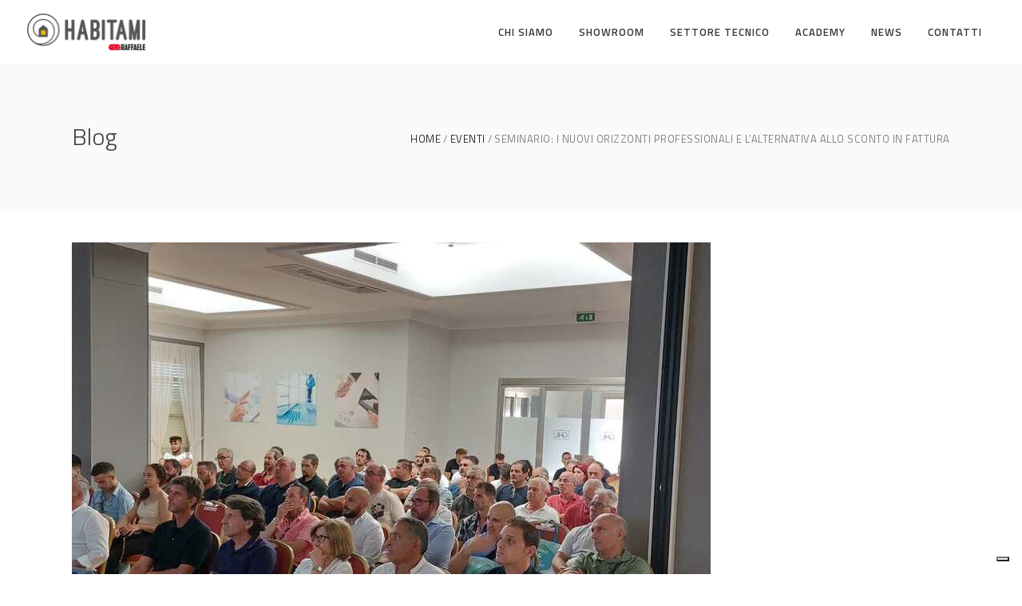

--- FILE ---
content_type: text/html; charset=UTF-8
request_url: https://www.habitami.com/seminario-i-nuovi-orizzonti-professionali-e-lalternativa-allo-sconto-in-fattura/
body_size: 18326
content:
<!DOCTYPE html>
<html lang="it-IT">
<head>
        
		<meta charset="UTF-8"/>
		<link rel="profile" href="https://gmpg.org/xfn/11"/>
		
				<meta name="viewport" content="width=device-width,initial-scale=1,user-scalable=no">
		
				<script type="text/javascript" class="_iub_cs_skip">
				var _iub = _iub || {};
				_iub.csConfiguration = _iub.csConfiguration || {};
				_iub.csConfiguration.siteId = "3718280";
				_iub.csConfiguration.cookiePolicyId = "30963976";
			</script>
			<script class="_iub_cs_skip" src="https://cs.iubenda.com/sync/3718280.js"></script>
			<script type="application/javascript">var eltdfAjaxUrl = "https://www.habitami.com/wp-admin/admin-ajax.php"</script><meta name='robots' content='index, follow, max-image-preview:large, max-snippet:-1, max-video-preview:-1' />
	<style>img:is([sizes="auto" i], [sizes^="auto," i]) { contain-intrinsic-size: 3000px 1500px }</style>
	
	<!-- This site is optimized with the Yoast SEO plugin v26.3 - https://yoast.com/wordpress/plugins/seo/ -->
	<title>Seminario: I Nuovi Orizzonti Professionali e l&#039;Alternativa allo Sconto in Fattura - Habitami</title>
	<link rel="canonical" href="https://www.habitami.com/seminario-i-nuovi-orizzonti-professionali-e-lalternativa-allo-sconto-in-fattura/" />
	<meta property="og:locale" content="it_IT" />
	<meta property="og:type" content="article" />
	<meta property="og:title" content="Seminario: I Nuovi Orizzonti Professionali e l&#039;Alternativa allo Sconto in Fattura - Habitami" />
	<meta property="og:description" content="Un importante seminario si è tenuto presso la sala convegni del Grand Hotel Lamezia con [&hellip;]" />
	<meta property="og:url" content="https://www.habitami.com/seminario-i-nuovi-orizzonti-professionali-e-lalternativa-allo-sconto-in-fattura/" />
	<meta property="og:site_name" content="Habitami" />
	<meta property="article:published_time" content="2023-07-28T13:00:07+00:00" />
	<meta property="article:modified_time" content="2024-09-10T16:51:22+00:00" />
	<meta property="og:image" content="https://www.habitami.com/wp-content/uploads/2023/07/EVENTO-EPIS-SEMINARIO-LUGLIO-23-3.jpg" />
	<meta property="og:image:width" content="800" />
	<meta property="og:image:height" content="600" />
	<meta property="og:image:type" content="image/jpeg" />
	<meta name="author" content="Luigi" />
	<meta name="twitter:card" content="summary_large_image" />
	<meta name="twitter:label1" content="Scritto da" />
	<meta name="twitter:data1" content="Luigi" />
	<meta name="twitter:label2" content="Tempo di lettura stimato" />
	<meta name="twitter:data2" content="1 minuto" />
	<script type="application/ld+json" class="yoast-schema-graph">{"@context":"https://schema.org","@graph":[{"@type":"Article","@id":"https://www.habitami.com/seminario-i-nuovi-orizzonti-professionali-e-lalternativa-allo-sconto-in-fattura/#article","isPartOf":{"@id":"https://www.habitami.com/seminario-i-nuovi-orizzonti-professionali-e-lalternativa-allo-sconto-in-fattura/"},"author":{"name":"Luigi","@id":"https://www.habitami.com/#/schema/person/f3243b1b3f483a034487cddbb36aa15a"},"headline":"Seminario: I Nuovi Orizzonti Professionali e l&#8217;Alternativa allo Sconto in Fattura","datePublished":"2023-07-28T13:00:07+00:00","dateModified":"2024-09-10T16:51:22+00:00","mainEntityOfPage":{"@id":"https://www.habitami.com/seminario-i-nuovi-orizzonti-professionali-e-lalternativa-allo-sconto-in-fattura/"},"wordCount":128,"publisher":{"@id":"https://www.habitami.com/#organization"},"image":{"@id":"https://www.habitami.com/seminario-i-nuovi-orizzonti-professionali-e-lalternativa-allo-sconto-in-fattura/#primaryimage"},"thumbnailUrl":"https://www.habitami.com/wp-content/uploads/2023/07/EVENTO-EPIS-SEMINARIO-LUGLIO-23-3.jpg","articleSection":["Eventi"],"inLanguage":"it-IT"},{"@type":"WebPage","@id":"https://www.habitami.com/seminario-i-nuovi-orizzonti-professionali-e-lalternativa-allo-sconto-in-fattura/","url":"https://www.habitami.com/seminario-i-nuovi-orizzonti-professionali-e-lalternativa-allo-sconto-in-fattura/","name":"Seminario: I Nuovi Orizzonti Professionali e l'Alternativa allo Sconto in Fattura - Habitami","isPartOf":{"@id":"https://www.habitami.com/#website"},"primaryImageOfPage":{"@id":"https://www.habitami.com/seminario-i-nuovi-orizzonti-professionali-e-lalternativa-allo-sconto-in-fattura/#primaryimage"},"image":{"@id":"https://www.habitami.com/seminario-i-nuovi-orizzonti-professionali-e-lalternativa-allo-sconto-in-fattura/#primaryimage"},"thumbnailUrl":"https://www.habitami.com/wp-content/uploads/2023/07/EVENTO-EPIS-SEMINARIO-LUGLIO-23-3.jpg","datePublished":"2023-07-28T13:00:07+00:00","dateModified":"2024-09-10T16:51:22+00:00","breadcrumb":{"@id":"https://www.habitami.com/seminario-i-nuovi-orizzonti-professionali-e-lalternativa-allo-sconto-in-fattura/#breadcrumb"},"inLanguage":"it-IT","potentialAction":[{"@type":"ReadAction","target":["https://www.habitami.com/seminario-i-nuovi-orizzonti-professionali-e-lalternativa-allo-sconto-in-fattura/"]}]},{"@type":"ImageObject","inLanguage":"it-IT","@id":"https://www.habitami.com/seminario-i-nuovi-orizzonti-professionali-e-lalternativa-allo-sconto-in-fattura/#primaryimage","url":"https://www.habitami.com/wp-content/uploads/2023/07/EVENTO-EPIS-SEMINARIO-LUGLIO-23-3.jpg","contentUrl":"https://www.habitami.com/wp-content/uploads/2023/07/EVENTO-EPIS-SEMINARIO-LUGLIO-23-3.jpg","width":800,"height":600,"caption":"Platea"},{"@type":"BreadcrumbList","@id":"https://www.habitami.com/seminario-i-nuovi-orizzonti-professionali-e-lalternativa-allo-sconto-in-fattura/#breadcrumb","itemListElement":[{"@type":"ListItem","position":1,"name":"Home","item":"https://www.habitami.com/"},{"@type":"ListItem","position":2,"name":"News","item":"https://www.habitami.com/news/"},{"@type":"ListItem","position":3,"name":"Seminario: I Nuovi Orizzonti Professionali e l&#8217;Alternativa allo Sconto in Fattura"}]},{"@type":"WebSite","@id":"https://www.habitami.com/#website","url":"https://www.habitami.com/","name":"Habitami","description":"","publisher":{"@id":"https://www.habitami.com/#organization"},"potentialAction":[{"@type":"SearchAction","target":{"@type":"EntryPoint","urlTemplate":"https://www.habitami.com/?s={search_term_string}"},"query-input":{"@type":"PropertyValueSpecification","valueRequired":true,"valueName":"search_term_string"}}],"inLanguage":"it-IT"},{"@type":"Organization","@id":"https://www.habitami.com/#organization","name":"Habitami","url":"https://www.habitami.com/","logo":{"@type":"ImageObject","inLanguage":"it-IT","@id":"https://www.habitami.com/#/schema/logo/image/","url":"https://www.habitami.com/wp-content/uploads/2019/06/hhh.png","contentUrl":"https://www.habitami.com/wp-content/uploads/2019/06/hhh.png","width":193,"height":60,"caption":"Habitami"},"image":{"@id":"https://www.habitami.com/#/schema/logo/image/"}},{"@type":"Person","@id":"https://www.habitami.com/#/schema/person/f3243b1b3f483a034487cddbb36aa15a","name":"Luigi","image":{"@type":"ImageObject","inLanguage":"it-IT","@id":"https://www.habitami.com/#/schema/person/image/","url":"https://secure.gravatar.com/avatar/a3a09fc8ec52b4e3319f736e810f7916?s=96&d=mm&r=g","contentUrl":"https://secure.gravatar.com/avatar/a3a09fc8ec52b4e3319f736e810f7916?s=96&d=mm&r=g","caption":"Luigi"},"url":"https://www.habitami.com/author/luigi-putrino/"}]}</script>
	<!-- / Yoast SEO plugin. -->


<link rel='dns-prefetch' href='//cdn.iubenda.com' />
<link rel='dns-prefetch' href='//fonts.googleapis.com' />
<link rel="alternate" type="application/rss+xml" title="Habitami &raquo; Feed" href="https://www.habitami.com/feed/" />
<script type="text/javascript">
/* <![CDATA[ */
window._wpemojiSettings = {"baseUrl":"https:\/\/s.w.org\/images\/core\/emoji\/15.0.3\/72x72\/","ext":".png","svgUrl":"https:\/\/s.w.org\/images\/core\/emoji\/15.0.3\/svg\/","svgExt":".svg","source":{"concatemoji":"https:\/\/www.habitami.com\/wp-includes\/js\/wp-emoji-release.min.js?ver=6.7.4"}};
/*! This file is auto-generated */
!function(i,n){var o,s,e;function c(e){try{var t={supportTests:e,timestamp:(new Date).valueOf()};sessionStorage.setItem(o,JSON.stringify(t))}catch(e){}}function p(e,t,n){e.clearRect(0,0,e.canvas.width,e.canvas.height),e.fillText(t,0,0);var t=new Uint32Array(e.getImageData(0,0,e.canvas.width,e.canvas.height).data),r=(e.clearRect(0,0,e.canvas.width,e.canvas.height),e.fillText(n,0,0),new Uint32Array(e.getImageData(0,0,e.canvas.width,e.canvas.height).data));return t.every(function(e,t){return e===r[t]})}function u(e,t,n){switch(t){case"flag":return n(e,"\ud83c\udff3\ufe0f\u200d\u26a7\ufe0f","\ud83c\udff3\ufe0f\u200b\u26a7\ufe0f")?!1:!n(e,"\ud83c\uddfa\ud83c\uddf3","\ud83c\uddfa\u200b\ud83c\uddf3")&&!n(e,"\ud83c\udff4\udb40\udc67\udb40\udc62\udb40\udc65\udb40\udc6e\udb40\udc67\udb40\udc7f","\ud83c\udff4\u200b\udb40\udc67\u200b\udb40\udc62\u200b\udb40\udc65\u200b\udb40\udc6e\u200b\udb40\udc67\u200b\udb40\udc7f");case"emoji":return!n(e,"\ud83d\udc26\u200d\u2b1b","\ud83d\udc26\u200b\u2b1b")}return!1}function f(e,t,n){var r="undefined"!=typeof WorkerGlobalScope&&self instanceof WorkerGlobalScope?new OffscreenCanvas(300,150):i.createElement("canvas"),a=r.getContext("2d",{willReadFrequently:!0}),o=(a.textBaseline="top",a.font="600 32px Arial",{});return e.forEach(function(e){o[e]=t(a,e,n)}),o}function t(e){var t=i.createElement("script");t.src=e,t.defer=!0,i.head.appendChild(t)}"undefined"!=typeof Promise&&(o="wpEmojiSettingsSupports",s=["flag","emoji"],n.supports={everything:!0,everythingExceptFlag:!0},e=new Promise(function(e){i.addEventListener("DOMContentLoaded",e,{once:!0})}),new Promise(function(t){var n=function(){try{var e=JSON.parse(sessionStorage.getItem(o));if("object"==typeof e&&"number"==typeof e.timestamp&&(new Date).valueOf()<e.timestamp+604800&&"object"==typeof e.supportTests)return e.supportTests}catch(e){}return null}();if(!n){if("undefined"!=typeof Worker&&"undefined"!=typeof OffscreenCanvas&&"undefined"!=typeof URL&&URL.createObjectURL&&"undefined"!=typeof Blob)try{var e="postMessage("+f.toString()+"("+[JSON.stringify(s),u.toString(),p.toString()].join(",")+"));",r=new Blob([e],{type:"text/javascript"}),a=new Worker(URL.createObjectURL(r),{name:"wpTestEmojiSupports"});return void(a.onmessage=function(e){c(n=e.data),a.terminate(),t(n)})}catch(e){}c(n=f(s,u,p))}t(n)}).then(function(e){for(var t in e)n.supports[t]=e[t],n.supports.everything=n.supports.everything&&n.supports[t],"flag"!==t&&(n.supports.everythingExceptFlag=n.supports.everythingExceptFlag&&n.supports[t]);n.supports.everythingExceptFlag=n.supports.everythingExceptFlag&&!n.supports.flag,n.DOMReady=!1,n.readyCallback=function(){n.DOMReady=!0}}).then(function(){return e}).then(function(){var e;n.supports.everything||(n.readyCallback(),(e=n.source||{}).concatemoji?t(e.concatemoji):e.wpemoji&&e.twemoji&&(t(e.twemoji),t(e.wpemoji)))}))}((window,document),window._wpemojiSettings);
/* ]]> */
</script>
<style id='wp-emoji-styles-inline-css' type='text/css'>

	img.wp-smiley, img.emoji {
		display: inline !important;
		border: none !important;
		box-shadow: none !important;
		height: 1em !important;
		width: 1em !important;
		margin: 0 0.07em !important;
		vertical-align: -0.1em !important;
		background: none !important;
		padding: 0 !important;
	}
</style>
<link rel='stylesheet' id='wp-block-library-css' href='https://www.habitami.com/wp-includes/css/dist/block-library/style.min.css?ver=6.7.4' type='text/css' media='all' />
<style id='classic-theme-styles-inline-css' type='text/css'>
/*! This file is auto-generated */
.wp-block-button__link{color:#fff;background-color:#32373c;border-radius:9999px;box-shadow:none;text-decoration:none;padding:calc(.667em + 2px) calc(1.333em + 2px);font-size:1.125em}.wp-block-file__button{background:#32373c;color:#fff;text-decoration:none}
</style>
<style id='global-styles-inline-css' type='text/css'>
:root{--wp--preset--aspect-ratio--square: 1;--wp--preset--aspect-ratio--4-3: 4/3;--wp--preset--aspect-ratio--3-4: 3/4;--wp--preset--aspect-ratio--3-2: 3/2;--wp--preset--aspect-ratio--2-3: 2/3;--wp--preset--aspect-ratio--16-9: 16/9;--wp--preset--aspect-ratio--9-16: 9/16;--wp--preset--color--black: #000000;--wp--preset--color--cyan-bluish-gray: #abb8c3;--wp--preset--color--white: #ffffff;--wp--preset--color--pale-pink: #f78da7;--wp--preset--color--vivid-red: #cf2e2e;--wp--preset--color--luminous-vivid-orange: #ff6900;--wp--preset--color--luminous-vivid-amber: #fcb900;--wp--preset--color--light-green-cyan: #7bdcb5;--wp--preset--color--vivid-green-cyan: #00d084;--wp--preset--color--pale-cyan-blue: #8ed1fc;--wp--preset--color--vivid-cyan-blue: #0693e3;--wp--preset--color--vivid-purple: #9b51e0;--wp--preset--gradient--vivid-cyan-blue-to-vivid-purple: linear-gradient(135deg,rgba(6,147,227,1) 0%,rgb(155,81,224) 100%);--wp--preset--gradient--light-green-cyan-to-vivid-green-cyan: linear-gradient(135deg,rgb(122,220,180) 0%,rgb(0,208,130) 100%);--wp--preset--gradient--luminous-vivid-amber-to-luminous-vivid-orange: linear-gradient(135deg,rgba(252,185,0,1) 0%,rgba(255,105,0,1) 100%);--wp--preset--gradient--luminous-vivid-orange-to-vivid-red: linear-gradient(135deg,rgba(255,105,0,1) 0%,rgb(207,46,46) 100%);--wp--preset--gradient--very-light-gray-to-cyan-bluish-gray: linear-gradient(135deg,rgb(238,238,238) 0%,rgb(169,184,195) 100%);--wp--preset--gradient--cool-to-warm-spectrum: linear-gradient(135deg,rgb(74,234,220) 0%,rgb(151,120,209) 20%,rgb(207,42,186) 40%,rgb(238,44,130) 60%,rgb(251,105,98) 80%,rgb(254,248,76) 100%);--wp--preset--gradient--blush-light-purple: linear-gradient(135deg,rgb(255,206,236) 0%,rgb(152,150,240) 100%);--wp--preset--gradient--blush-bordeaux: linear-gradient(135deg,rgb(254,205,165) 0%,rgb(254,45,45) 50%,rgb(107,0,62) 100%);--wp--preset--gradient--luminous-dusk: linear-gradient(135deg,rgb(255,203,112) 0%,rgb(199,81,192) 50%,rgb(65,88,208) 100%);--wp--preset--gradient--pale-ocean: linear-gradient(135deg,rgb(255,245,203) 0%,rgb(182,227,212) 50%,rgb(51,167,181) 100%);--wp--preset--gradient--electric-grass: linear-gradient(135deg,rgb(202,248,128) 0%,rgb(113,206,126) 100%);--wp--preset--gradient--midnight: linear-gradient(135deg,rgb(2,3,129) 0%,rgb(40,116,252) 100%);--wp--preset--font-size--small: 13px;--wp--preset--font-size--medium: 20px;--wp--preset--font-size--large: 36px;--wp--preset--font-size--x-large: 42px;--wp--preset--spacing--20: 0.44rem;--wp--preset--spacing--30: 0.67rem;--wp--preset--spacing--40: 1rem;--wp--preset--spacing--50: 1.5rem;--wp--preset--spacing--60: 2.25rem;--wp--preset--spacing--70: 3.38rem;--wp--preset--spacing--80: 5.06rem;--wp--preset--shadow--natural: 6px 6px 9px rgba(0, 0, 0, 0.2);--wp--preset--shadow--deep: 12px 12px 50px rgba(0, 0, 0, 0.4);--wp--preset--shadow--sharp: 6px 6px 0px rgba(0, 0, 0, 0.2);--wp--preset--shadow--outlined: 6px 6px 0px -3px rgba(255, 255, 255, 1), 6px 6px rgba(0, 0, 0, 1);--wp--preset--shadow--crisp: 6px 6px 0px rgba(0, 0, 0, 1);}:where(.is-layout-flex){gap: 0.5em;}:where(.is-layout-grid){gap: 0.5em;}body .is-layout-flex{display: flex;}.is-layout-flex{flex-wrap: wrap;align-items: center;}.is-layout-flex > :is(*, div){margin: 0;}body .is-layout-grid{display: grid;}.is-layout-grid > :is(*, div){margin: 0;}:where(.wp-block-columns.is-layout-flex){gap: 2em;}:where(.wp-block-columns.is-layout-grid){gap: 2em;}:where(.wp-block-post-template.is-layout-flex){gap: 1.25em;}:where(.wp-block-post-template.is-layout-grid){gap: 1.25em;}.has-black-color{color: var(--wp--preset--color--black) !important;}.has-cyan-bluish-gray-color{color: var(--wp--preset--color--cyan-bluish-gray) !important;}.has-white-color{color: var(--wp--preset--color--white) !important;}.has-pale-pink-color{color: var(--wp--preset--color--pale-pink) !important;}.has-vivid-red-color{color: var(--wp--preset--color--vivid-red) !important;}.has-luminous-vivid-orange-color{color: var(--wp--preset--color--luminous-vivid-orange) !important;}.has-luminous-vivid-amber-color{color: var(--wp--preset--color--luminous-vivid-amber) !important;}.has-light-green-cyan-color{color: var(--wp--preset--color--light-green-cyan) !important;}.has-vivid-green-cyan-color{color: var(--wp--preset--color--vivid-green-cyan) !important;}.has-pale-cyan-blue-color{color: var(--wp--preset--color--pale-cyan-blue) !important;}.has-vivid-cyan-blue-color{color: var(--wp--preset--color--vivid-cyan-blue) !important;}.has-vivid-purple-color{color: var(--wp--preset--color--vivid-purple) !important;}.has-black-background-color{background-color: var(--wp--preset--color--black) !important;}.has-cyan-bluish-gray-background-color{background-color: var(--wp--preset--color--cyan-bluish-gray) !important;}.has-white-background-color{background-color: var(--wp--preset--color--white) !important;}.has-pale-pink-background-color{background-color: var(--wp--preset--color--pale-pink) !important;}.has-vivid-red-background-color{background-color: var(--wp--preset--color--vivid-red) !important;}.has-luminous-vivid-orange-background-color{background-color: var(--wp--preset--color--luminous-vivid-orange) !important;}.has-luminous-vivid-amber-background-color{background-color: var(--wp--preset--color--luminous-vivid-amber) !important;}.has-light-green-cyan-background-color{background-color: var(--wp--preset--color--light-green-cyan) !important;}.has-vivid-green-cyan-background-color{background-color: var(--wp--preset--color--vivid-green-cyan) !important;}.has-pale-cyan-blue-background-color{background-color: var(--wp--preset--color--pale-cyan-blue) !important;}.has-vivid-cyan-blue-background-color{background-color: var(--wp--preset--color--vivid-cyan-blue) !important;}.has-vivid-purple-background-color{background-color: var(--wp--preset--color--vivid-purple) !important;}.has-black-border-color{border-color: var(--wp--preset--color--black) !important;}.has-cyan-bluish-gray-border-color{border-color: var(--wp--preset--color--cyan-bluish-gray) !important;}.has-white-border-color{border-color: var(--wp--preset--color--white) !important;}.has-pale-pink-border-color{border-color: var(--wp--preset--color--pale-pink) !important;}.has-vivid-red-border-color{border-color: var(--wp--preset--color--vivid-red) !important;}.has-luminous-vivid-orange-border-color{border-color: var(--wp--preset--color--luminous-vivid-orange) !important;}.has-luminous-vivid-amber-border-color{border-color: var(--wp--preset--color--luminous-vivid-amber) !important;}.has-light-green-cyan-border-color{border-color: var(--wp--preset--color--light-green-cyan) !important;}.has-vivid-green-cyan-border-color{border-color: var(--wp--preset--color--vivid-green-cyan) !important;}.has-pale-cyan-blue-border-color{border-color: var(--wp--preset--color--pale-cyan-blue) !important;}.has-vivid-cyan-blue-border-color{border-color: var(--wp--preset--color--vivid-cyan-blue) !important;}.has-vivid-purple-border-color{border-color: var(--wp--preset--color--vivid-purple) !important;}.has-vivid-cyan-blue-to-vivid-purple-gradient-background{background: var(--wp--preset--gradient--vivid-cyan-blue-to-vivid-purple) !important;}.has-light-green-cyan-to-vivid-green-cyan-gradient-background{background: var(--wp--preset--gradient--light-green-cyan-to-vivid-green-cyan) !important;}.has-luminous-vivid-amber-to-luminous-vivid-orange-gradient-background{background: var(--wp--preset--gradient--luminous-vivid-amber-to-luminous-vivid-orange) !important;}.has-luminous-vivid-orange-to-vivid-red-gradient-background{background: var(--wp--preset--gradient--luminous-vivid-orange-to-vivid-red) !important;}.has-very-light-gray-to-cyan-bluish-gray-gradient-background{background: var(--wp--preset--gradient--very-light-gray-to-cyan-bluish-gray) !important;}.has-cool-to-warm-spectrum-gradient-background{background: var(--wp--preset--gradient--cool-to-warm-spectrum) !important;}.has-blush-light-purple-gradient-background{background: var(--wp--preset--gradient--blush-light-purple) !important;}.has-blush-bordeaux-gradient-background{background: var(--wp--preset--gradient--blush-bordeaux) !important;}.has-luminous-dusk-gradient-background{background: var(--wp--preset--gradient--luminous-dusk) !important;}.has-pale-ocean-gradient-background{background: var(--wp--preset--gradient--pale-ocean) !important;}.has-electric-grass-gradient-background{background: var(--wp--preset--gradient--electric-grass) !important;}.has-midnight-gradient-background{background: var(--wp--preset--gradient--midnight) !important;}.has-small-font-size{font-size: var(--wp--preset--font-size--small) !important;}.has-medium-font-size{font-size: var(--wp--preset--font-size--medium) !important;}.has-large-font-size{font-size: var(--wp--preset--font-size--large) !important;}.has-x-large-font-size{font-size: var(--wp--preset--font-size--x-large) !important;}
:where(.wp-block-post-template.is-layout-flex){gap: 1.25em;}:where(.wp-block-post-template.is-layout-grid){gap: 1.25em;}
:where(.wp-block-columns.is-layout-flex){gap: 2em;}:where(.wp-block-columns.is-layout-grid){gap: 2em;}
:root :where(.wp-block-pullquote){font-size: 1.5em;line-height: 1.6;}
</style>
<link rel='stylesheet' id='contact-form-7-css' href='https://www.habitami.com/wp-content/plugins/contact-form-7/includes/css/styles.css?ver=6.1.3' type='text/css' media='all' />
<style id='woocommerce-inline-inline-css' type='text/css'>
.woocommerce form .form-row .required { visibility: visible; }
</style>
<link rel='stylesheet' id='wpos-slick-style-css' href='https://www.habitami.com/wp-content/plugins/wp-logo-showcase-responsive-slider-slider/assets/css/slick.css?ver=3.8.5' type='text/css' media='all' />
<link rel='stylesheet' id='wpls-public-style-css' href='https://www.habitami.com/wp-content/plugins/wp-logo-showcase-responsive-slider-slider/assets/css/wpls-public.css?ver=3.8.5' type='text/css' media='all' />
<link rel='stylesheet' id='ywctm-frontend-css' href='https://www.habitami.com/wp-content/plugins/yith-woocommerce-catalog-mode-premium/assets/css/frontend.min.css?ver=2.0.8' type='text/css' media='all' />
<style id='ywctm-frontend-inline-css' type='text/css'>
form.cart button.single_add_to_cart_button, form.cart .quantity, .widget.woocommerce.widget_shopping_cart{display: none !important}
</style>
<link rel='stylesheet' id='ywctm-button-label-css' href='https://www.habitami.com/wp-content/plugins/yith-woocommerce-catalog-mode-premium/assets/css/button-label.min.css?ver=2.0.8' type='text/css' media='all' />
<style id='ywctm-button-label-inline-css' type='text/css'>
.ywctm-button-25134 .ywctm-custom-button {color:#ffffff;background-color:#deb947;border-style: solid;border-color:#deb947;border-width:1px;border-radius:0px;padding-top:5px;padding-bottom:5px;padding-left:10px;padding-right:10px;width:150px;}.ywctm-button-25134 .ywctm-custom-button:hover {color:#deb947;background-color:#ffffff;border-color:#deb947;}.ywctm-button-25134 .ywctm-custom-button .ywctm-icon-form, .ywctm-button-25134 .ywctm-custom-button .custom-icon {font-size:14px;color:#fcfcfc;align-self:center;}.ywctm-button-25134 .ywctm-custom-button:hover .ywctm-icon-form {color:#deb947;}
</style>
<link rel='stylesheet' id='font-awesome-css' href='https://www.habitami.com/wp-content/plugins/elementor/assets/lib/font-awesome/css/font-awesome.min.css?ver=4.7.0' type='text/css' media='all' />
<style id='font-awesome-inline-css' type='text/css'>
[data-font="FontAwesome"]:before {font-family: 'FontAwesome' !important;content: attr(data-icon) !important;speak: none !important;font-weight: normal !important;font-variant: normal !important;text-transform: none !important;line-height: 1 !important;font-style: normal !important;-webkit-font-smoothing: antialiased !important;-moz-osx-font-smoothing: grayscale !important;}
</style>
<link rel='stylesheet' id='brands-styles-css' href='https://www.habitami.com/wp-content/plugins/woocommerce/assets/css/brands.css?ver=10.3.4' type='text/css' media='all' />
<link rel='stylesheet' id='ambient-elated-default-style-css' href='https://www.habitami.com/wp-content/themes/ambient/style.css?ver=6.7.4' type='text/css' media='all' />
<link rel='stylesheet' id='ambient-elated-modules-css' href='https://www.habitami.com/wp-content/themes/ambient/assets/css/modules.min.css?ver=6.7.4' type='text/css' media='all' />
<link rel='stylesheet' id='eltdf-font_awesome-css' href='https://www.habitami.com/wp-content/themes/ambient/assets/css/font-awesome/css/font-awesome.min.css?ver=6.7.4' type='text/css' media='all' />
<link rel='stylesheet' id='eltdf-font_elegant-css' href='https://www.habitami.com/wp-content/themes/ambient/assets/css/elegant-icons/style.min.css?ver=6.7.4' type='text/css' media='all' />
<link rel='stylesheet' id='eltdf-ion_icons-css' href='https://www.habitami.com/wp-content/themes/ambient/assets/css/ion-icons/css/ionicons.min.css?ver=6.7.4' type='text/css' media='all' />
<link rel='stylesheet' id='eltdf-linear_icons-css' href='https://www.habitami.com/wp-content/themes/ambient/assets/css/linear-icons/style.css?ver=6.7.4' type='text/css' media='all' />
<link rel='stylesheet' id='eltdf-linea_icons-css' href='https://www.habitami.com/wp-content/themes/ambient/assets/css/linea-icons/style.css?ver=6.7.4' type='text/css' media='all' />
<link rel='stylesheet' id='mediaelement-css' href='https://www.habitami.com/wp-includes/js/mediaelement/mediaelementplayer-legacy.min.css?ver=4.2.17' type='text/css' media='all' />
<link rel='stylesheet' id='wp-mediaelement-css' href='https://www.habitami.com/wp-includes/js/mediaelement/wp-mediaelement.min.css?ver=6.7.4' type='text/css' media='all' />
<link rel='stylesheet' id='ambient-elated-modules-responsive-css' href='https://www.habitami.com/wp-content/themes/ambient/assets/css/modules-responsive.min.css?ver=6.7.4' type='text/css' media='all' />
<link rel='stylesheet' id='ambient-elated-style-dynamic-responsive-css' href='https://www.habitami.com/wp-content/themes/ambient/assets/css/style_dynamic_responsive.css?ver=1722347549' type='text/css' media='all' />
<link rel='stylesheet' id='ambient-elated-style-dynamic-css' href='https://www.habitami.com/wp-content/themes/ambient/assets/css/style_dynamic.css?ver=1722347549' type='text/css' media='all' />
<link rel='stylesheet' id='js_composer_front-css' href='https://www.habitami.com/wp-content/plugins/js_composer/assets/css/js_composer.min.css?ver=6.9.0' type='text/css' media='all' />
<link rel='stylesheet' id='ambient-elated-google-fonts-css' href='https://fonts.googleapis.com/css?family=Open+Sans%3A300%2C400%2C400italic%2C600%7CTitillium+Web%3A300%2C400%2C400italic%2C600&#038;subset=latin-ext&#038;ver=1.0.0' type='text/css' media='all' />

<script  type="text/javascript" class=" _iub_cs_skip" type="text/javascript" id="iubenda-head-inline-scripts-0">
/* <![CDATA[ */
            var _iub = _iub || [];
            _iub.csConfiguration ={"floatingPreferencesButtonDisplay":"bottom-right","lang":"it","siteId":"3718280","cookiePolicyId":"30963976","whitelabel":false,"banner":{"closeButtonDisplay":false,"listPurposes":true,"explicitWithdrawal":true,"rejectButtonDisplay":true,"acceptButtonDisplay":true,"customizeButtonDisplay":true,"position":"float-bottom-right","style":"light","textColor":"#000000","backgroundColor":"#FFFFFF","customizeButtonCaptionColor":"#4D4D4D","customizeButtonColor":"#DADADA"},"perPurposeConsent":true,"googleAdditionalConsentMode":true}; 
/* ]]> */
</script>
<script  type="text/javascript" charset="UTF-8" async="" class=" _iub_cs_skip" type="text/javascript" src="//cdn.iubenda.com/cs/iubenda_cs.js?ver=3.12.3" id="iubenda-head-scripts-0-js"></script>
<script type="text/javascript" src="https://www.habitami.com/wp-includes/js/jquery/jquery.min.js?ver=3.7.1" id="jquery-core-js"></script>
<script type="text/javascript" src="https://www.habitami.com/wp-includes/js/jquery/jquery-migrate.min.js?ver=3.4.1" id="jquery-migrate-js"></script>
<script type="text/javascript" src="https://www.habitami.com/wp-content/plugins/woocommerce/assets/js/jquery-blockui/jquery.blockUI.min.js?ver=2.7.0-wc.10.3.4" id="wc-jquery-blockui-js" defer="defer" data-wp-strategy="defer"></script>
<script type="text/javascript" src="https://www.habitami.com/wp-content/plugins/woocommerce/assets/js/js-cookie/js.cookie.min.js?ver=2.1.4-wc.10.3.4" id="wc-js-cookie-js" defer="defer" data-wp-strategy="defer"></script>
<script type="text/javascript" id="woocommerce-js-extra">
/* <![CDATA[ */
var woocommerce_params = {"ajax_url":"\/wp-admin\/admin-ajax.php","wc_ajax_url":"\/?wc-ajax=%%endpoint%%","i18n_password_show":"Mostra password","i18n_password_hide":"Nascondi password"};
/* ]]> */
</script>
<script type="text/javascript" src="https://www.habitami.com/wp-content/plugins/woocommerce/assets/js/frontend/woocommerce.min.js?ver=10.3.4" id="woocommerce-js" defer="defer" data-wp-strategy="defer"></script>
<script type="text/javascript" src="https://www.habitami.com/wp-content/plugins/yith-woocommerce-catalog-mode-premium/assets/js/button-label-frontend.min.js?ver=2.0.8" id="ywctm-button-label-js"></script>
<script type="text/javascript" src="https://www.habitami.com/wp-content/plugins/woocommerce/assets/js/prettyPhoto/jquery.prettyPhoto.min.js?ver=3.1.6-wc.10.3.4" id="wc-prettyPhoto-js" defer="defer" data-wp-strategy="defer"></script>
<script type="text/javascript" src="https://www.habitami.com/wp-content/plugins/woocommerce/assets/js/select2/select2.full.min.js?ver=4.0.3-wc.10.3.4" id="wc-select2-js" defer="defer" data-wp-strategy="defer"></script>
<link rel="https://api.w.org/" href="https://www.habitami.com/wp-json/" /><link rel="alternate" title="JSON" type="application/json" href="https://www.habitami.com/wp-json/wp/v2/posts/25886" /><link rel="EditURI" type="application/rsd+xml" title="RSD" href="https://www.habitami.com/xmlrpc.php?rsd" />
<meta name="generator" content="WordPress 6.7.4" />
<meta name="generator" content="WooCommerce 10.3.4" />
<link rel='shortlink' href='https://www.habitami.com/?p=25886' />
<link rel="alternate" title="oEmbed (JSON)" type="application/json+oembed" href="https://www.habitami.com/wp-json/oembed/1.0/embed?url=https%3A%2F%2Fwww.habitami.com%2Fseminario-i-nuovi-orizzonti-professionali-e-lalternativa-allo-sconto-in-fattura%2F" />
<link rel="alternate" title="oEmbed (XML)" type="text/xml+oembed" href="https://www.habitami.com/wp-json/oembed/1.0/embed?url=https%3A%2F%2Fwww.habitami.com%2Fseminario-i-nuovi-orizzonti-professionali-e-lalternativa-allo-sconto-in-fattura%2F&#038;format=xml" />
<!-- Analytics by WP Statistics - https://wp-statistics.com -->
	<noscript><style>.woocommerce-product-gallery{ opacity: 1 !important; }</style></noscript>
	<meta name="generator" content="Elementor 3.32.4; features: additional_custom_breakpoints; settings: css_print_method-external, google_font-enabled, font_display-swap">
			<style>
				.e-con.e-parent:nth-of-type(n+4):not(.e-lazyloaded):not(.e-no-lazyload),
				.e-con.e-parent:nth-of-type(n+4):not(.e-lazyloaded):not(.e-no-lazyload) * {
					background-image: none !important;
				}
				@media screen and (max-height: 1024px) {
					.e-con.e-parent:nth-of-type(n+3):not(.e-lazyloaded):not(.e-no-lazyload),
					.e-con.e-parent:nth-of-type(n+3):not(.e-lazyloaded):not(.e-no-lazyload) * {
						background-image: none !important;
					}
				}
				@media screen and (max-height: 640px) {
					.e-con.e-parent:nth-of-type(n+2):not(.e-lazyloaded):not(.e-no-lazyload),
					.e-con.e-parent:nth-of-type(n+2):not(.e-lazyloaded):not(.e-no-lazyload) * {
						background-image: none !important;
					}
				}
			</style>
			<meta name="generator" content="Powered by WPBakery Page Builder - drag and drop page builder for WordPress."/>
<meta name="generator" content="Powered by Slider Revolution 6.5.15 - responsive, Mobile-Friendly Slider Plugin for WordPress with comfortable drag and drop interface." />
<link rel="icon" href="https://www.habitami.com/wp-content/uploads/2019/01/cropped-habiatmi-marchio-32x32.png" sizes="32x32" />
<link rel="icon" href="https://www.habitami.com/wp-content/uploads/2019/01/cropped-habiatmi-marchio-192x192.png" sizes="192x192" />
<link rel="apple-touch-icon" href="https://www.habitami.com/wp-content/uploads/2019/01/cropped-habiatmi-marchio-180x180.png" />
<meta name="msapplication-TileImage" content="https://www.habitami.com/wp-content/uploads/2019/01/cropped-habiatmi-marchio-270x270.png" />
<script>function setREVStartSize(e){
			//window.requestAnimationFrame(function() {
				window.RSIW = window.RSIW===undefined ? window.innerWidth : window.RSIW;
				window.RSIH = window.RSIH===undefined ? window.innerHeight : window.RSIH;
				try {
					var pw = document.getElementById(e.c).parentNode.offsetWidth,
						newh;
					pw = pw===0 || isNaN(pw) ? window.RSIW : pw;
					e.tabw = e.tabw===undefined ? 0 : parseInt(e.tabw);
					e.thumbw = e.thumbw===undefined ? 0 : parseInt(e.thumbw);
					e.tabh = e.tabh===undefined ? 0 : parseInt(e.tabh);
					e.thumbh = e.thumbh===undefined ? 0 : parseInt(e.thumbh);
					e.tabhide = e.tabhide===undefined ? 0 : parseInt(e.tabhide);
					e.thumbhide = e.thumbhide===undefined ? 0 : parseInt(e.thumbhide);
					e.mh = e.mh===undefined || e.mh=="" || e.mh==="auto" ? 0 : parseInt(e.mh,0);
					if(e.layout==="fullscreen" || e.l==="fullscreen")
						newh = Math.max(e.mh,window.RSIH);
					else{
						e.gw = Array.isArray(e.gw) ? e.gw : [e.gw];
						for (var i in e.rl) if (e.gw[i]===undefined || e.gw[i]===0) e.gw[i] = e.gw[i-1];
						e.gh = e.el===undefined || e.el==="" || (Array.isArray(e.el) && e.el.length==0)? e.gh : e.el;
						e.gh = Array.isArray(e.gh) ? e.gh : [e.gh];
						for (var i in e.rl) if (e.gh[i]===undefined || e.gh[i]===0) e.gh[i] = e.gh[i-1];
											
						var nl = new Array(e.rl.length),
							ix = 0,
							sl;
						e.tabw = e.tabhide>=pw ? 0 : e.tabw;
						e.thumbw = e.thumbhide>=pw ? 0 : e.thumbw;
						e.tabh = e.tabhide>=pw ? 0 : e.tabh;
						e.thumbh = e.thumbhide>=pw ? 0 : e.thumbh;
						for (var i in e.rl) nl[i] = e.rl[i]<window.RSIW ? 0 : e.rl[i];
						sl = nl[0];
						for (var i in nl) if (sl>nl[i] && nl[i]>0) { sl = nl[i]; ix=i;}
						var m = pw>(e.gw[ix]+e.tabw+e.thumbw) ? 1 : (pw-(e.tabw+e.thumbw)) / (e.gw[ix]);
						newh =  (e.gh[ix] * m) + (e.tabh + e.thumbh);
					}
					var el = document.getElementById(e.c);
					if (el!==null && el) el.style.height = newh+"px";
					el = document.getElementById(e.c+"_wrapper");
					if (el!==null && el) {
						el.style.height = newh+"px";
						el.style.display = "block";
					}
				} catch(e){
					console.log("Failure at Presize of Slider:" + e)
				}
			//});
		  };</script>
<noscript><style> .wpb_animate_when_almost_visible { opacity: 1; }</style></noscript>	
	<!-- Global site tag (gtag.js) - Google Analytics -->
<script async src="https://www.googletagmanager.com/gtag/js?id=UA-150526261-1"></script>
<script>
  window.dataLayer = window.dataLayer || [];
  function gtag(){dataLayer.push(arguments);}
  gtag('js', new Date());

  gtag('config', 'UA-150526261-1');
</script>

</head>

<body data-rsssl=1 class="post-template-default single single-post postid-25886 single-format-standard theme-ambient eltd-core-1.2 woocommerce-no-js ambient child-child-ver-1.0.0 ambient-ver-1.5 eltdf-smooth-page-transitions eltdf-smooth-page-transitions-preloader eltdf-smooth-page-transitions-fadeout eltdf-mimic-ajax eltdf-grid-1100 eltdf-fade-push-text-right eltdf-header-standard eltdf-fixed-on-scroll eltdf-default-mobile-header eltdf-sticky-up-mobile-header eltdf-dropdown-animate-height eltdf-woocommerce-columns-4 eltdf-woo-normal-space eltdf-woo-pl-info-below-image wpb-js-composer js-comp-ver-6.9.0 vc_responsive elementor-default elementor-kit-25716 modula-best-grid-gallery" itemscope itemtype="http://schema.org/WebPage">
    <div class="eltdf-smooth-transition-loader eltdf-mimic-ajax ?>">
        <div class="eltdf-st-loader">
            <div class="eltdf-st-loader1">
                <div class="atom"><div class="ball ball-1"></div><div class="ball ball-2"></div><div class="ball ball-3"></div><div class="ball ball-4"></div></div>            </div>
        </div>
    </div>

<div class="eltdf-wrapper">
    <div class="eltdf-wrapper-inner">
        
	<header
		class="eltdf-page-header" style="margin-bottom:80px;">
				<div class="eltdf-fixed-wrapper">
									<div
				class="eltdf-menu-area eltdf-menu-right">
													<div class="eltdf-vertical-align-containers">
						<div class="eltdf-position-left">
							<div class="eltdf-position-left-inner">
								

<div class="eltdf-logo-wrapper">
    <a itemprop="url" href="https://www.habitami.com/" style="height: 46px;">
        <img itemprop="image" class="eltdf-normal-logo" src="https://www.habitami.com/wp-content/uploads/2019/03/300habitami.png" width="300" height="93"  alt="logo"/>
        <img itemprop="image" class="eltdf-dark-logo" src="https://www.habitami.com/wp-content/uploads/2019/03/habitamineg.png" width="1600" height="498"  alt="dark logo"/>        <img itemprop="image" class="eltdf-light-logo" src="https://www.habitami.com/wp-content/uploads/2019/03/300habitami.png" width="300" height="93"  alt="light logo"/>    </a>
</div>

							</div>
						</div>
												<div class="eltdf-position-right">
							<div class="eltdf-position-right-inner">
								
<nav class="eltdf-main-menu eltdf-drop-down eltdf-default-nav">
    <ul id="menu-principale" class="clearfix"><li id="nav-menu-item-8417" class="menu-item menu-item-type-post_type menu-item-object-page  narrow"><a href="https://www.habitami.com/chisiamo/" class=""><span class="item_outer"><span class="item_text">Chi Siamo</span></span></a></li>
<li id="nav-menu-item-9472" class="menu-item menu-item-type-post_type menu-item-object-page menu-item-has-children  has_sub narrow"><a href="https://www.habitami.com/showroom/" class=""><span class="item_outer"><span class="item_text">Showroom</span><i class="eltdf-menu-arrow fa fa-angle-down"></i></span></a>
<div class="second"><div class="inner"><ul>
	<li id="nav-menu-item-9597" class="menu-item menu-item-type-post_type menu-item-object-page "><a href="https://www.habitami.com/casa-efficiente/" class=""><span class="item_outer"><span class="item_text">Casa efficiente</span></span></a></li>
	<li id="nav-menu-item-9599" class="menu-item menu-item-type-post_type menu-item-object-page "><a href="https://www.habitami.com/prodotti/" class=""><span class="item_outer"><span class="item_text">Prodotti</span></span></a></li>
	<li id="nav-menu-item-25839" class="menu-item menu-item-type-post_type menu-item-object-page "><a href="https://www.habitami.com/outlet/" class=""><span class="item_outer"><span class="item_text">Outlet</span></span></a></li>
</ul></div></div>
</li>
<li id="nav-menu-item-8650" class="menu-item menu-item-type-post_type menu-item-object-page menu-item-has-children  has_sub narrow"><a href="https://www.habitami.com/settore-tecnico/" class=""><span class="item_outer"><span class="item_text">Settore Tecnico</span><i class="eltdf-menu-arrow fa fa-angle-down"></i></span></a>
<div class="second"><div class="inner"><ul>
	<li id="nav-menu-item-26172" class="menu-item menu-item-type-post_type menu-item-object-page "><a href="https://www.habitami.com/detrazioni-ed-incentivi/" class=""><span class="item_outer"><span class="item_text">Detrazioni e Incentivi</span></span></a></li>
	<li id="nav-menu-item-26901" class="menu-item menu-item-type-post_type menu-item-object-page "><a href="https://www.habitami.com/impianto-fotovoltaico/" class=""><span class="item_outer"><span class="item_text">Fotovoltaico</span></span></a></li>
	<li id="nav-menu-item-22319" class="menu-item menu-item-type-post_type menu-item-object-page menu-item-has-children sub"><a href="https://www.habitami.com/outlet-imprese/" class=""><span class="item_outer"><span class="item_text">Outlet</span></span></a>
	<ul>
		<li id="nav-menu-item-26173" class="menu-item menu-item-type-post_type menu-item-object-page "><a href="https://www.habitami.com/promo-stufe-a-pellet/" class=""><span class="item_outer"><span class="item_text">Promo stufe a pellet</span></span></a></li>
	</ul>
</li>
</ul></div></div>
</li>
<li id="nav-menu-item-8804" class="menu-item menu-item-type-post_type menu-item-object-page  narrow"><a href="https://www.habitami.com/academy/" class=""><span class="item_outer"><span class="item_text">Academy</span></span></a></li>
<li id="nav-menu-item-8419" class="menu-item menu-item-type-post_type menu-item-object-page current_page_parent  narrow"><a href="https://www.habitami.com/news/" class=""><span class="item_outer"><span class="item_text">News</span></span></a></li>
<li id="nav-menu-item-8420" class="menu-item menu-item-type-post_type menu-item-object-page  narrow"><a href="https://www.habitami.com/contatti/" class=""><span class="item_outer"><span class="item_text">Contatti</span></span></a></li>
</ul></nav>

									<div class="eltdf-main-menu-widget-area">
																			</div>
															</div>
						</div>
					</div>
								</div>
								</div>
				</header>


<header class="eltdf-mobile-header">
    <div class="eltdf-mobile-header-inner">
                <div class="eltdf-mobile-header-holder">
            <div class="eltdf-grid">
                <div class="eltdf-vertical-align-containers">
                                            <div class="eltdf-mobile-menu-opener">
                            <a href="javascript:void(0)">
                                <div class="eltdf-mo-icon-holder">
                                    <span class="eltdf-mo-lines">
                                        <span class="eltdf-mo-line eltdf-line-1"></span>
                                        <span class="eltdf-mo-line eltdf-line-2"></span>
                                        <span class="eltdf-mo-line eltdf-line-3"></span>
                                    </span>
                                                                    </div>
                            </a>
                        </div>
                                                                <div class="eltdf-position-center">
                            <div class="eltdf-position-center-inner">
                                

<div class="eltdf-mobile-logo-wrapper">
    <a itemprop="url" href="https://www.habitami.com/" style="height: 46px">
        <img itemprop="image" src="https://www.habitami.com/wp-content/uploads/2019/03/300habitami.png" width="300" height="93"  alt="mobile logo"/>
    </a>
</div>

                            </div>
                        </div>
                                        <div class="eltdf-position-right">
                        <div class="eltdf-position-right-inner">
                                                    </div>
                    </div>
                </div> <!-- close .eltdf-vertical-align-containers -->
            </div>
        </div>
        
	<nav class="eltdf-mobile-nav">
		<div class="eltdf-grid">
			<ul id="menu-principale-1" class=""><li id="mobile-menu-item-8417" class="menu-item menu-item-type-post_type menu-item-object-page "><a href="https://www.habitami.com/chisiamo/" class=""><span>Chi Siamo</span></a></li>
<li id="mobile-menu-item-9472" class="menu-item menu-item-type-post_type menu-item-object-page menu-item-has-children  has_sub"><a href="https://www.habitami.com/showroom/" class=""><span>Showroom</span></a><span class="mobile_arrow"><i class="eltdf-sub-arrow ion-ios-arrow-thin-right"></i><i class="fa fa-angle-down"></i></span>
<ul class="sub_menu">
	<li id="mobile-menu-item-9597" class="menu-item menu-item-type-post_type menu-item-object-page "><a href="https://www.habitami.com/casa-efficiente/" class=""><span>Casa efficiente</span></a></li>
	<li id="mobile-menu-item-9599" class="menu-item menu-item-type-post_type menu-item-object-page "><a href="https://www.habitami.com/prodotti/" class=""><span>Prodotti</span></a></li>
	<li id="mobile-menu-item-25839" class="menu-item menu-item-type-post_type menu-item-object-page "><a href="https://www.habitami.com/outlet/" class=""><span>Outlet</span></a></li>
</ul>
</li>
<li id="mobile-menu-item-8650" class="menu-item menu-item-type-post_type menu-item-object-page menu-item-has-children  has_sub"><a href="https://www.habitami.com/settore-tecnico/" class=""><span>Settore Tecnico</span></a><span class="mobile_arrow"><i class="eltdf-sub-arrow ion-ios-arrow-thin-right"></i><i class="fa fa-angle-down"></i></span>
<ul class="sub_menu">
	<li id="mobile-menu-item-26172" class="menu-item menu-item-type-post_type menu-item-object-page "><a href="https://www.habitami.com/detrazioni-ed-incentivi/" class=""><span>Detrazioni e Incentivi</span></a></li>
	<li id="mobile-menu-item-26901" class="menu-item menu-item-type-post_type menu-item-object-page "><a href="https://www.habitami.com/impianto-fotovoltaico/" class=""><span>Fotovoltaico</span></a></li>
	<li id="mobile-menu-item-22319" class="menu-item menu-item-type-post_type menu-item-object-page menu-item-has-children  has_sub"><a href="https://www.habitami.com/outlet-imprese/" class=""><span>Outlet</span></a><span class="mobile_arrow"><i class="eltdf-sub-arrow ion-ios-arrow-thin-right"></i><i class="fa fa-angle-down"></i></span>
	<ul class="sub_menu">
		<li id="mobile-menu-item-26173" class="menu-item menu-item-type-post_type menu-item-object-page "><a href="https://www.habitami.com/promo-stufe-a-pellet/" class=""><span>Promo stufe a pellet</span></a></li>
	</ul>
</li>
</ul>
</li>
<li id="mobile-menu-item-8804" class="menu-item menu-item-type-post_type menu-item-object-page "><a href="https://www.habitami.com/academy/" class=""><span>Academy</span></a></li>
<li id="mobile-menu-item-8419" class="menu-item menu-item-type-post_type menu-item-object-page current_page_parent "><a href="https://www.habitami.com/news/" class=""><span>News</span></a></li>
<li id="mobile-menu-item-8420" class="menu-item menu-item-type-post_type menu-item-object-page "><a href="https://www.habitami.com/contatti/" class=""><span>Contatti</span></a></li>
</ul>		</div>
	</nav>

            </div>
</header> <!-- close .eltdf-mobile-header -->


                    <a id='eltdf-back-to-top' href='#'>
                    <span class="eltdf-icon-stack">
                         <i class="eltdf-icon-font-awesome fa fa-angle-up " ></i>                    </span>
            </a>
                <div class="eltdf-fullscreen-menu-holder-outer">
	<div class="eltdf-fullscreen-menu-holder">
		<div class="eltdf-fullscreen-menu-holder-inner">
			<nav class="eltdf-fullscreen-menu">
	<ul id="menu-principale-2" class=""><li id="popup-menu-item-8417" class="menu-item menu-item-type-post_type menu-item-object-page "><a href="https://www.habitami.com/chisiamo/" class=""><span>Chi Siamo</span></a></li>
<li id="popup-menu-item-9472" class="menu-item menu-item-type-post_type menu-item-object-page menu-item-has-children  has_sub"><a href="https://www.habitami.com/showroom/" class=""><span>Showroom</span><i class="eltdf-fullscreen-menu-arrow"></i></a>
<ul class="sub_menu">
	<li id="popup-menu-item-9597" class="menu-item menu-item-type-post_type menu-item-object-page "><a href="https://www.habitami.com/casa-efficiente/" class=""><span>Casa efficiente</span></a></li>
	<li id="popup-menu-item-9599" class="menu-item menu-item-type-post_type menu-item-object-page "><a href="https://www.habitami.com/prodotti/" class=""><span>Prodotti</span></a></li>
	<li id="popup-menu-item-25839" class="menu-item menu-item-type-post_type menu-item-object-page "><a href="https://www.habitami.com/outlet/" class=""><span>Outlet</span></a></li>
</ul>
</li>
<li id="popup-menu-item-8650" class="menu-item menu-item-type-post_type menu-item-object-page menu-item-has-children  has_sub"><a href="https://www.habitami.com/settore-tecnico/" class=""><span>Settore Tecnico</span><i class="eltdf-fullscreen-menu-arrow"></i></a>
<ul class="sub_menu">
	<li id="popup-menu-item-26172" class="menu-item menu-item-type-post_type menu-item-object-page "><a href="https://www.habitami.com/detrazioni-ed-incentivi/" class=""><span>Detrazioni e Incentivi</span></a></li>
	<li id="popup-menu-item-26901" class="menu-item menu-item-type-post_type menu-item-object-page "><a href="https://www.habitami.com/impianto-fotovoltaico/" class=""><span>Fotovoltaico</span></a></li>
	<li id="popup-menu-item-22319" class="menu-item menu-item-type-post_type menu-item-object-page menu-item-has-children  has_sub"><a href="https://www.habitami.com/outlet-imprese/" class=""><span>Outlet</span><i class="eltdf-fullscreen-menu-arrow"></i></a>
	<ul class="sub_menu">
		<li id="popup-menu-item-26173" class="menu-item menu-item-type-post_type menu-item-object-page "><a href="https://www.habitami.com/promo-stufe-a-pellet/" class=""><span>Promo stufe a pellet</span></a></li>
	</ul>
</li>
</ul>
</li>
<li id="popup-menu-item-8804" class="menu-item menu-item-type-post_type menu-item-object-page "><a href="https://www.habitami.com/academy/" class=""><span>Academy</span></a></li>
<li id="popup-menu-item-8419" class="menu-item menu-item-type-post_type menu-item-object-page current_page_parent "><a href="https://www.habitami.com/news/" class=""><span>News</span></a></li>
<li id="popup-menu-item-8420" class="menu-item menu-item-type-post_type menu-item-object-page "><a href="https://www.habitami.com/contatti/" class=""><span>Contatti</span></a></li>
</ul></nav>		</div>
	</div>
</div>        <div class="eltdf-content" >
            <div class="eltdf-content-inner">
    <div class="eltdf-title eltdf-breadcrumbs-type eltdf-content-left-alignment" style="height:184px;" data-height="184" >
        <div class="eltdf-title-image"></div>
        <div class="eltdf-title-holder" style="height:184px;">
            <div class="eltdf-container clearfix">
                <div class="eltdf-container-inner">
                    <div class="eltdf-title-subtitle-holder" style="">
                                                <h1 itemprop="name" class="eltdf-title-text entry-title" style=""><span>Blog</span></h1>
                            <div class="eltdf-breadcrumbs-holder"><div class="eltdf-breadcrumbs"><a href="https://www.habitami.com/">Home</a><span class="eltdf-delimiter"></span><a href="https://www.habitami.com/category/eventi/">Eventi</a><span class="eltdf-delimiter"></span><span class="eltdf-current">Seminario: I Nuovi Orizzonti Professionali e l&#8217;Alternativa allo Sconto in Fattura</span></div></div>
                                            </div>
                </div>
            </div>
        </div>
    </div>

	<div class="eltdf-container">
				<div class="eltdf-container-inner">
				<div class="eltdf-blog-holder eltdf-blog-single">
		<article id="post-25886" class="post-25886 post type-post status-publish format-standard has-post-thumbnail hentry category-eventi">
    <div class="eltdf-post-content">
        	<div class="eltdf-post-image">
		<img width="800" height="600" src="https://www.habitami.com/wp-content/uploads/2023/07/EVENTO-EPIS-SEMINARIO-LUGLIO-23-3.jpg" class="attachment-full size-full wp-post-image" alt="" decoding="async" srcset="https://www.habitami.com/wp-content/uploads/2023/07/EVENTO-EPIS-SEMINARIO-LUGLIO-23-3.jpg 800w, https://www.habitami.com/wp-content/uploads/2023/07/EVENTO-EPIS-SEMINARIO-LUGLIO-23-3-300x225.jpg 300w, https://www.habitami.com/wp-content/uploads/2023/07/EVENTO-EPIS-SEMINARIO-LUGLIO-23-3-768x576.jpg 768w, https://www.habitami.com/wp-content/uploads/2023/07/EVENTO-EPIS-SEMINARIO-LUGLIO-23-3-600x450.jpg 600w" sizes="(max-width: 800px) 100vw, 800px" />			</div>
        <div class="eltdf-post-text">
            <h3 itemprop="name" class="entry-title eltdf-post-title">
			Seminario: I Nuovi Orizzonti Professionali e l&#8217;Alternativa allo Sconto in Fattura	</h3>            <div class="eltdf-post-info-holder clearfix">
                <div class="eltdf-post-info">
                    <div class="eltdf-post-info-category"><a href="https://www.habitami.com/category/eventi/" rel="category tag">Eventi</a></div>                </div>
            </div>
            <div class="kvgmc6g5 cxmmr5t8 oygrvhab hcukyx3x c1et5uql ii04i59q">
<div dir="auto">
<p>Un importante seminario si è tenuto presso la sala convegni del Grand Hotel Lamezia con la partecipazione del consulente esperto Lorenzo Epis e un intervento prezioso dell&#8217;imprenditore Michele Raffaele.</p>
<p>Il supporto del consulente esporto in materia è stato utile per trattare da vicino le problematiche legate allo sconto in fattura e offrire un&#8217;efficace alternativa, ovvero la Detrazione Fiscale Tutelata che favorirà la ripartenza dei lavori edili e impiantistici sospesi.</p>
<p>La partecipazione da parte di numerose aziende, imprenditori e professionisti del territorio ci rende orgogliosi ci conferma di essere sulla strada giusta per essere riconosciuti come un partner competente in grado di fornire soluzioni concrete per la realizzazione dei progetti.</p>
</div>
</div>
<div class="cxmmr5t8 oygrvhab hcukyx3x c1et5uql o9v6fnle ii04i59q">
<div dir="auto">
<div dir="auto">&nbsp;</div>
</div>
</div>
<div dir="auto">

		<style type="text/css">
			#gallery-1 {
				margin: auto;
			}
			#gallery-1 .gallery-item {
				float: left;
				margin-top: 10px;
				text-align: center;
				width: 33%;
			}
			#gallery-1 img {
				border: 2px solid #cfcfcf;
			}
			#gallery-1 .gallery-caption {
				margin-left: 0;
			}
			/* see gallery_shortcode() in wp-includes/media.php */
		</style>
		<div id='gallery-1' class='gallery galleryid-25886 gallery-columns-3 gallery-size-medium'><dl class='gallery-item'>
			<dt class='gallery-icon landscape'>
				<img fetchpriority="high" decoding="async" width="300" height="225" src="https://www.habitami.com/wp-content/uploads/2023/07/EVENTO-EPIS-SEMINARIO-LUGLIO-23-1-300x225.jpeg" class="attachment-medium size-medium" alt="" aria-describedby="gallery-1-25887" srcset="https://www.habitami.com/wp-content/uploads/2023/07/EVENTO-EPIS-SEMINARIO-LUGLIO-23-1-300x225.jpeg 300w, https://www.habitami.com/wp-content/uploads/2023/07/EVENTO-EPIS-SEMINARIO-LUGLIO-23-1-768x576.jpeg 768w, https://www.habitami.com/wp-content/uploads/2023/07/EVENTO-EPIS-SEMINARIO-LUGLIO-23-1-600x450.jpeg 600w, https://www.habitami.com/wp-content/uploads/2023/07/EVENTO-EPIS-SEMINARIO-LUGLIO-23-1.jpeg 800w" sizes="(max-width: 300px) 100vw, 300px" />
			</dt>
				<dd class='wp-caption-text gallery-caption' id='gallery-1-25887'>
				Registrazione
				</dd></dl><dl class='gallery-item'>
			<dt class='gallery-icon portrait'>
				<img decoding="async" width="225" height="300" src="https://www.habitami.com/wp-content/uploads/2023/07/EVENTO-EPIS-SEMINARIO-LUGLIO-23-1-225x300.jpg" class="attachment-medium size-medium" alt="" aria-describedby="gallery-1-25888" srcset="https://www.habitami.com/wp-content/uploads/2023/07/EVENTO-EPIS-SEMINARIO-LUGLIO-23-1-225x300.jpg 225w, https://www.habitami.com/wp-content/uploads/2023/07/EVENTO-EPIS-SEMINARIO-LUGLIO-23-1.jpg 600w" sizes="(max-width: 225px) 100vw, 225px" />
			</dt>
				<dd class='wp-caption-text gallery-caption' id='gallery-1-25888'>
				Presentazione
				</dd></dl><dl class='gallery-item'>
			<dt class='gallery-icon portrait'>
				<img decoding="async" width="225" height="300" src="https://www.habitami.com/wp-content/uploads/2023/07/EVENTO-EPIS-SEMINARIO-LUGLIO-23-2-225x300.jpeg" class="attachment-medium size-medium" alt="" aria-describedby="gallery-1-25889" srcset="https://www.habitami.com/wp-content/uploads/2023/07/EVENTO-EPIS-SEMINARIO-LUGLIO-23-2-225x300.jpeg 225w, https://www.habitami.com/wp-content/uploads/2023/07/EVENTO-EPIS-SEMINARIO-LUGLIO-23-2.jpeg 600w" sizes="(max-width: 225px) 100vw, 225px" />
			</dt>
				<dd class='wp-caption-text gallery-caption' id='gallery-1-25889'>
				Immergas
				</dd></dl><br style="clear: both" /><dl class='gallery-item'>
			<dt class='gallery-icon portrait'>
				<img loading="lazy" decoding="async" width="226" height="300" src="https://www.habitami.com/wp-content/uploads/2023/07/EVENTO-EPIS-SEMINARIO-LUGLIO-23-3-226x300.jpeg" class="attachment-medium size-medium" alt="" aria-describedby="gallery-1-25891" srcset="https://www.habitami.com/wp-content/uploads/2023/07/EVENTO-EPIS-SEMINARIO-LUGLIO-23-3-226x300.jpeg 226w, https://www.habitami.com/wp-content/uploads/2023/07/EVENTO-EPIS-SEMINARIO-LUGLIO-23-3.jpeg 385w" sizes="(max-width: 226px) 100vw, 226px" />
			</dt>
				<dd class='wp-caption-text gallery-caption' id='gallery-1-25891'>
				Evento
				</dd></dl><dl class='gallery-item'>
			<dt class='gallery-icon landscape'>
				<img loading="lazy" decoding="async" width="300" height="225" src="https://www.habitami.com/wp-content/uploads/2023/07/EVENTO-EPIS-SEMINARIO-LUGLIO-23-3-300x225.jpg" class="attachment-medium size-medium" alt="" aria-describedby="gallery-1-25892" srcset="https://www.habitami.com/wp-content/uploads/2023/07/EVENTO-EPIS-SEMINARIO-LUGLIO-23-3-300x225.jpg 300w, https://www.habitami.com/wp-content/uploads/2023/07/EVENTO-EPIS-SEMINARIO-LUGLIO-23-3-768x576.jpg 768w, https://www.habitami.com/wp-content/uploads/2023/07/EVENTO-EPIS-SEMINARIO-LUGLIO-23-3-600x450.jpg 600w, https://www.habitami.com/wp-content/uploads/2023/07/EVENTO-EPIS-SEMINARIO-LUGLIO-23-3.jpg 800w" sizes="(max-width: 300px) 100vw, 300px" />
			</dt>
				<dd class='wp-caption-text gallery-caption' id='gallery-1-25892'>
				Platea
				</dd></dl><dl class='gallery-item'>
			<dt class='gallery-icon landscape'>
				<img loading="lazy" decoding="async" width="300" height="225" src="https://www.habitami.com/wp-content/uploads/2023/07/EVENTO-EPIS-SEMINARIO-LUGLIO-23-4-300x225.jpeg" class="attachment-medium size-medium" alt="" aria-describedby="gallery-1-25893" srcset="https://www.habitami.com/wp-content/uploads/2023/07/EVENTO-EPIS-SEMINARIO-LUGLIO-23-4-300x225.jpeg 300w, https://www.habitami.com/wp-content/uploads/2023/07/EVENTO-EPIS-SEMINARIO-LUGLIO-23-4-768x576.jpeg 768w, https://www.habitami.com/wp-content/uploads/2023/07/EVENTO-EPIS-SEMINARIO-LUGLIO-23-4-600x450.jpeg 600w, https://www.habitami.com/wp-content/uploads/2023/07/EVENTO-EPIS-SEMINARIO-LUGLIO-23-4.jpeg 800w" sizes="(max-width: 300px) 100vw, 300px" />
			</dt>
				<dd class='wp-caption-text gallery-caption' id='gallery-1-25893'>
				Lorenzo Epis
				</dd></dl><br style="clear: both" /><dl class='gallery-item'>
			<dt class='gallery-icon portrait'>
				<img loading="lazy" decoding="async" width="226" height="300" src="https://www.habitami.com/wp-content/uploads/2023/07/EVENTO-EPIS-SEMINARIO-LUGLIO-23-7-226x300.jpeg" class="attachment-medium size-medium" alt="" srcset="https://www.habitami.com/wp-content/uploads/2023/07/EVENTO-EPIS-SEMINARIO-LUGLIO-23-7-226x300.jpeg 226w, https://www.habitami.com/wp-content/uploads/2023/07/EVENTO-EPIS-SEMINARIO-LUGLIO-23-7.jpeg 385w" sizes="(max-width: 226px) 100vw, 226px" />
			</dt></dl><dl class='gallery-item'>
			<dt class='gallery-icon portrait'>
				<img loading="lazy" decoding="async" width="225" height="300" src="https://www.habitami.com/wp-content/uploads/2023/07/EVENTO-EPIS-SEMINARIO-LUGLIO-23-9-225x300.jpeg" class="attachment-medium size-medium" alt="" srcset="https://www.habitami.com/wp-content/uploads/2023/07/EVENTO-EPIS-SEMINARIO-LUGLIO-23-9-225x300.jpeg 225w, https://www.habitami.com/wp-content/uploads/2023/07/EVENTO-EPIS-SEMINARIO-LUGLIO-23-9.jpeg 384w" sizes="(max-width: 225px) 100vw, 225px" />
			</dt></dl><dl class='gallery-item'>
			<dt class='gallery-icon landscape'>
				<img loading="lazy" decoding="async" width="300" height="225" src="https://www.habitami.com/wp-content/uploads/2023/07/EVENTO-EPIS-SEMINARIO-LUGLIO-23-13-300x225.jpeg" class="attachment-medium size-medium" alt="" srcset="https://www.habitami.com/wp-content/uploads/2023/07/EVENTO-EPIS-SEMINARIO-LUGLIO-23-13-300x225.jpeg 300w, https://www.habitami.com/wp-content/uploads/2023/07/EVENTO-EPIS-SEMINARIO-LUGLIO-23-13-768x576.jpeg 768w, https://www.habitami.com/wp-content/uploads/2023/07/EVENTO-EPIS-SEMINARIO-LUGLIO-23-13-600x450.jpeg 600w, https://www.habitami.com/wp-content/uploads/2023/07/EVENTO-EPIS-SEMINARIO-LUGLIO-23-13.jpeg 800w" sizes="(max-width: 300px) 100vw, 300px" />
			</dt></dl><br style="clear: both" />
		</div>

</div>
        </div>
    </div>
    <div class="eltdf-social-share-tags-holder clearfix">	<div class="eltdf-blog-single-share">
			</div>
</div></article><div class="eltdf-related-posts-holder clearfix">
	<div class="eltdf-related-posts-holder-inner">
					<div class="eltdf-related-posts-title">
				<h4>Potrebbe interessarti anche</h4>
			</div>
			<div class="eltdf-related-posts-inner clearfix">
									<div class="eltdf-related-post">
						<div class="eltdf-related-post-inner">
							<div class="eltdf-related-post-image">
																	<a itemprop="url" href="https://www.habitami.com/habitami-raffaele-settore-tecnico-roadshow-its-18-giugno-2025/" title="Habitami Raffaele Settore Tecnico: RoadShow ITS &#8211; 18 GIUGNO 2025">
										<img width="800" height="600" src="https://www.habitami.com/wp-content/uploads/2025/06/ROAD-SHOW-2025_Post-1-800x600.webp" class="attachment-ambient_elated_landscape size-ambient_elated_landscape wp-post-image" alt="" decoding="async" />									</a>
															</div>
							<h4><a itemprop="name" class="entry-title eltdf-post-title" href="https://www.habitami.com/habitami-raffaele-settore-tecnico-roadshow-its-18-giugno-2025/" title="Habitami Raffaele Settore Tecnico: RoadShow ITS &#8211; 18 GIUGNO 2025">Habitami Raffaele Settore Tecnico: RoadShow ITS &#8211; 18 GIUGNO 2025</a></h4>
							<div class="eltdf-post-info">
								<div class="eltdf-post-info-author"><span class="eltdf-post-info-author-text">da</span><a itemprop="author" class="eltdf-post-info-author-link" href="https://www.habitami.com/author/luigi-putrino/">Luigi</a></div>
<div itemprop="dateCreated" class="eltdf-post-info-date entry-date published updated"><a itemprop="url" href="https://www.habitami.com/2025/06/">20 Giugno 2025</a><meta itemprop="interactionCount" content="UserComments: 0"/></div>							</div>
						</div>
					</div>
									<div class="eltdf-related-post">
						<div class="eltdf-related-post-inner">
							<div class="eltdf-related-post-image">
																	<a itemprop="url" href="https://www.habitami.com/habitami-raffaele-showroom-inaugura-la-nuova-area-multifunzionale-dellacademy/" title="Habitami Raffaele Showroom inaugura la nuova Area Multifunzionale dell&#8217;Academy">
										<img width="800" height="600" src="https://www.habitami.com/wp-content/uploads/2025/05/HABITAMI-RAFFAELE-SHOWROOM-EVENTO-FORMATIVO-ASSOPOSA-ARCHITETTI-5-800x600.webp" class="attachment-ambient_elated_landscape size-ambient_elated_landscape wp-post-image" alt="" decoding="async" />									</a>
															</div>
							<h4><a itemprop="name" class="entry-title eltdf-post-title" href="https://www.habitami.com/habitami-raffaele-showroom-inaugura-la-nuova-area-multifunzionale-dellacademy/" title="Habitami Raffaele Showroom inaugura la nuova Area Multifunzionale dell&#8217;Academy">Habitami Raffaele Showroom inaugura la nuova Area Multifunzionale dell&#8217;Academy</a></h4>
							<div class="eltdf-post-info">
								<div class="eltdf-post-info-author"><span class="eltdf-post-info-author-text">da</span><a itemprop="author" class="eltdf-post-info-author-link" href="https://www.habitami.com/author/luigi-putrino/">Luigi</a></div>
<div itemprop="dateCreated" class="eltdf-post-info-date entry-date published updated"><a itemprop="url" href="https://www.habitami.com/2025/05/">7 Maggio 2025</a><meta itemprop="interactionCount" content="UserComments: 0"/></div>							</div>
						</div>
					</div>
									<div class="eltdf-related-post">
						<div class="eltdf-related-post-inner">
							<div class="eltdf-related-post-image">
																	<a itemprop="url" href="https://www.habitami.com/habitami-raffaele-settore-tecnico-roadshow-its-16-ottobre-2024/" title="Habitami Raffaele Settore Tecnico: RoadShow ITS &#8211; 16 ottobre 2024">
										<img width="800" height="600" src="https://www.habitami.com/wp-content/uploads/2024/09/ROAD-SHOW-Post-800x600.webp" class="attachment-ambient_elated_landscape size-ambient_elated_landscape wp-post-image" alt="roadshow its 2024 habitami settore tecnico" decoding="async" />									</a>
															</div>
							<h4><a itemprop="name" class="entry-title eltdf-post-title" href="https://www.habitami.com/habitami-raffaele-settore-tecnico-roadshow-its-16-ottobre-2024/" title="Habitami Raffaele Settore Tecnico: RoadShow ITS &#8211; 16 ottobre 2024">Habitami Raffaele Settore Tecnico: RoadShow ITS &#8211; 16 ottobre 2024</a></h4>
							<div class="eltdf-post-info">
								<div class="eltdf-post-info-author"><span class="eltdf-post-info-author-text">da</span><a itemprop="author" class="eltdf-post-info-author-link" href="https://www.habitami.com/author/luigi-putrino/">Luigi</a></div>
<div itemprop="dateCreated" class="eltdf-post-info-date entry-date published updated"><a itemprop="url" href="https://www.habitami.com/2024/09/">20 Settembre 2024</a><meta itemprop="interactionCount" content="UserComments: 0"/></div>							</div>
						</div>
					</div>
									<div class="eltdf-related-post">
						<div class="eltdf-related-post-inner">
							<div class="eltdf-related-post-image">
																	<a itemprop="url" href="https://www.habitami.com/habitami-settore-tecnico-incontro-tecnico-innovalight-x/" title="Habitami Settore Tecnico: Incontro Tecnico InnovaLight X">
										<img width="800" height="600" src="https://www.habitami.com/wp-content/uploads/2024/09/HABITAMI-Settore-Tecnico-GYPROC-Locandina_Post-800x600.jpg" class="attachment-ambient_elated_landscape size-ambient_elated_landscape wp-post-image" alt="" decoding="async" />									</a>
															</div>
							<h4><a itemprop="name" class="entry-title eltdf-post-title" href="https://www.habitami.com/habitami-settore-tecnico-incontro-tecnico-innovalight-x/" title="Habitami Settore Tecnico: Incontro Tecnico InnovaLight X">Habitami Settore Tecnico: Incontro Tecnico InnovaLight X</a></h4>
							<div class="eltdf-post-info">
								<div class="eltdf-post-info-author"><span class="eltdf-post-info-author-text">da</span><a itemprop="author" class="eltdf-post-info-author-link" href="https://www.habitami.com/author/luigi-putrino/">Luigi</a></div>
<div itemprop="dateCreated" class="eltdf-post-info-date entry-date published updated"><a itemprop="url" href="https://www.habitami.com/2024/09/">12 Settembre 2024</a><meta itemprop="interactionCount" content="UserComments: 0"/></div>							</div>
						</div>
					</div>
							</div>
			</div>
</div>	</div>
		</div>
			</div>
</div> <!-- close div.content_inner -->
	</div>  <!-- close div.content -->
		<footer >
			<div class="eltdf-footer-inner clearfix">
				<div class="eltdf-footer-top-holder">
	<div class="eltdf-footer-top ">
		
		<div class="eltdf-container">
			<div class="eltdf-container-inner">
		<div class="eltdf-four-columns clearfix">
	<div class="eltdf-four-columns-inner">
		<div class="eltdf-column">
			<div class="eltdf-column-inner">
				
		<div class="widget eltdf-image-widget ">
			<a itemprop="url" href="https://www.habitami.com" target="_self"><img itemprop="image" src="https://www.habitami.com/wp-content/uploads/2019/03/habitamineg.png" alt="logo" width="200"  height="50" /></a>		</div>
	<div id="text-12" class="widget eltdf-footer-column-1 widget_text">			<div class="textwidget"><p>Da oltre 40 anni siamo specializzati nel settore casa, a fianco di chi progetta, chi costruisce, chi abita.</p>
</div>
		</div><div id="nav_menu-5" class="widget eltdf-footer-column-1 widget_nav_menu"><div class="menu-minifooter-container"><ul id="menu-minifooter" class="menu"><li id="menu-item-11253" class="menu-item menu-item-type-post_type menu-item-object-page menu-item-11253"><a href="https://www.habitami.com/chisiamo/" data-ps2id-api="true">Chi Siamo</a></li>
<li id="menu-item-11254" class="menu-item menu-item-type-post_type menu-item-object-page menu-item-11254"><a href="https://www.habitami.com/contatti/" data-ps2id-api="true">Contatti</a></li>
</ul></div></div><div id="block-3" class="widget eltdf-footer-column-1 widget_block"><a href="https://www.iubenda.com/privacy-policy/30963976" class="iubenda-white iubenda-noiframe iubenda-embed iubenda-noiframe " title="Privacy Policy ">Privacy Policy</a><script type="text/javascript">(function (w,d) {var loader = function () {var s = d.createElement("script"), tag = d.getElementsByTagName("script")[0]; s.src="https://cdn.iubenda.com/iubenda.js"; tag.parentNode.insertBefore(s,tag);}; if(w.addEventListener){w.addEventListener("load", loader, false);}else if(w.attachEvent){w.attachEvent("onload", loader);}else{w.onload = loader;}})(window, document);</script>

<a href="https://www.iubenda.com/privacy-policy/30963976/cookie-policy" class="iubenda-white iubenda-noiframe iubenda-embed iubenda-noiframe " title="Cookie Policy ">Cookie Policy</a><script type="text/javascript">(function (w,d) {var loader = function () {var s = d.createElement("script"), tag = d.getElementsByTagName("script")[0]; s.src="https://cdn.iubenda.com/iubenda.js"; tag.parentNode.insertBefore(s,tag);}; if(w.addEventListener){w.addEventListener("load", loader, false);}else if(w.attachEvent){w.attachEvent("onload", loader);}else{w.onload = loader;}})(window, document);</script>



</div><div id="block-4" class="widget eltdf-footer-column-1 widget_block"></div>
        <a class="eltdf-social-icon-widget-holder" data-hover-color="#dfb947" data-original-color="#858585" style="color: #858585;font-size: 15px;margin: 0 15px 0 0" href="https://www.instagram.com/habitami.raffaelespa/" target="_blank">
            <span class="eltdf-social-icon-widget social_instagram"></span>        </a>
    
        <a class="eltdf-social-icon-widget-holder" data-hover-color="#dfb947" data-original-color="#858585" style="color: #858585;font-size: 15px;margin: 0 12px 0 0" href="https://www.facebook.com/habitami.raffaelespa" target="_blank">
            <span class="eltdf-social-icon-widget social_facebook"></span>        </a>
    			</div>
		</div>
		<div class="eltdf-column">
			<div class="eltdf-column-inner">
				<div id="text-8" class="widget eltdf-footer-column-2 widget_text"><h4 class="eltdf-footer-widget-title">HABITAMI RAFFAELE SHOWROOM</h4>			<div class="textwidget"><p><strong>Punti vendita:</strong><br />
• Località Comuni Condomini snc<br />
88025 Maida (CZ)<br />
• Via C. Colombo, 24<br />
88046 Lamezia Terme (CZ)</p>
</div>
		</div>			</div>
		</div>
		<div class="eltdf-column">
			<div class="eltdf-column-inner">
				<div id="text-10" class="widget eltdf-footer-column-3 widget_text"><h4 class="eltdf-footer-widget-title">HABITAMI SETTORE TECNICO</h4>			<div class="textwidget"><p><strong>Punti vendita:</strong><br />
• Località Comuni Condomini snc<br />
88025 Maida (CZ)<br />
• Via C. Colombo, 24<br />
88046 Lamezia Terme (CZ)</p>
</div>
		</div>			</div>
		</div>
		<div class="eltdf-column">
			<div class="eltdf-column-inner">
				<div id="text-11" class="widget eltdf-footer-column-4 widget_text">			<div class="textwidget"><p>[instagram-feed]</p>
</div>
		</div>			</div>
		</div>
	</div>
</div>			</div>
		</div>
		</div>
</div><div class="eltdf-footer-bottom-holder">
	<div class="eltdf-footer-bottom ">
		
		<div class="eltdf-container">
			<div class="eltdf-container-inner">
		<div class="clearfix">
	<div class="eltd_column eltdf-column1">
		<div class="eltdf-column-inner">
			<div id="text-4" class="widget eltdf-footer-bottom-column-2 widget_text">			<div class="textwidget">@2017. All Rights Reserved.</div>
		</div>		</div>
	</div>
</div>			</div>
		</div>
		</div>
</div>			</div>
		</footer>
	</div> <!-- close div.eltdf-wrapper-inner  -->
</div> <!-- close div.eltdf-wrapper -->

		<script>
			window.RS_MODULES = window.RS_MODULES || {};
			window.RS_MODULES.modules = window.RS_MODULES.modules || {};
			window.RS_MODULES.waiting = window.RS_MODULES.waiting || [];
			window.RS_MODULES.defered = true;
			window.RS_MODULES.moduleWaiting = window.RS_MODULES.moduleWaiting || {};
			window.RS_MODULES.type = 'compiled';
		</script>
					<script>
				const lazyloadRunObserver = () => {
					const lazyloadBackgrounds = document.querySelectorAll( `.e-con.e-parent:not(.e-lazyloaded)` );
					const lazyloadBackgroundObserver = new IntersectionObserver( ( entries ) => {
						entries.forEach( ( entry ) => {
							if ( entry.isIntersecting ) {
								let lazyloadBackground = entry.target;
								if( lazyloadBackground ) {
									lazyloadBackground.classList.add( 'e-lazyloaded' );
								}
								lazyloadBackgroundObserver.unobserve( entry.target );
							}
						});
					}, { rootMargin: '200px 0px 200px 0px' } );
					lazyloadBackgrounds.forEach( ( lazyloadBackground ) => {
						lazyloadBackgroundObserver.observe( lazyloadBackground );
					} );
				};
				const events = [
					'DOMContentLoaded',
					'elementor/lazyload/observe',
				];
				events.forEach( ( event ) => {
					document.addEventListener( event, lazyloadRunObserver );
				} );
			</script>
				<script type='text/javascript'>
		(function () {
			var c = document.body.className;
			c = c.replace(/woocommerce-no-js/, 'woocommerce-js');
			document.body.className = c;
		})();
	</script>
	<link rel='stylesheet' id='wc-blocks-style-css' href='https://www.habitami.com/wp-content/plugins/woocommerce/assets/client/blocks/wc-blocks.css?ver=wc-10.3.4' type='text/css' media='all' />
<link rel='stylesheet' id='rs-plugin-settings-css' href='https://www.habitami.com/wp-content/plugins/revslider/public/assets/css/rs6.css?ver=6.5.15' type='text/css' media='all' />
<style id='rs-plugin-settings-inline-css' type='text/css'>
#rs-demo-id {}
</style>
<script type="text/javascript" id="betterlinks-app-js-extra">
/* <![CDATA[ */
var betterLinksApp = {"betterlinks_nonce":"23f945ed61","ajaxurl":"https:\/\/www.habitami.com\/wp-admin\/admin-ajax.php","site_url":"https:\/\/www.habitami.com"};
/* ]]> */
</script>
<script type="text/javascript" src="https://www.habitami.com/wp-content/plugins/betterlinks/assets/js/betterlinks.app.core.min.js?ver=79fa258903cbd892da1f" id="betterlinks-app-js"></script>
<script type="text/javascript" src="https://www.habitami.com/wp-includes/js/dist/hooks.min.js?ver=4d63a3d491d11ffd8ac6" id="wp-hooks-js"></script>
<script type="text/javascript" src="https://www.habitami.com/wp-includes/js/dist/i18n.min.js?ver=5e580eb46a90c2b997e6" id="wp-i18n-js"></script>
<script type="text/javascript" id="wp-i18n-js-after">
/* <![CDATA[ */
wp.i18n.setLocaleData( { 'text direction\u0004ltr': [ 'ltr' ] } );
/* ]]> */
</script>
<script type="text/javascript" src="https://www.habitami.com/wp-content/plugins/contact-form-7/includes/swv/js/index.js?ver=6.1.3" id="swv-js"></script>
<script type="text/javascript" id="contact-form-7-js-translations">
/* <![CDATA[ */
( function( domain, translations ) {
	var localeData = translations.locale_data[ domain ] || translations.locale_data.messages;
	localeData[""].domain = domain;
	wp.i18n.setLocaleData( localeData, domain );
} )( "contact-form-7", {"translation-revision-date":"2025-10-12 12:55:13+0000","generator":"GlotPress\/4.0.1","domain":"messages","locale_data":{"messages":{"":{"domain":"messages","plural-forms":"nplurals=2; plural=n != 1;","lang":"it"},"This contact form is placed in the wrong place.":["Questo modulo di contatto \u00e8 posizionato nel posto sbagliato."],"Error:":["Errore:"]}},"comment":{"reference":"includes\/js\/index.js"}} );
/* ]]> */
</script>
<script type="text/javascript" id="contact-form-7-js-before">
/* <![CDATA[ */
var wpcf7 = {
    "api": {
        "root": "https:\/\/www.habitami.com\/wp-json\/",
        "namespace": "contact-form-7\/v1"
    }
};
/* ]]> */
</script>
<script type="text/javascript" src="https://www.habitami.com/wp-content/plugins/contact-form-7/includes/js/index.js?ver=6.1.3" id="contact-form-7-js"></script>
<script type="text/javascript" id="iubenda-forms-js-extra">
/* <![CDATA[ */
var iubFormParams = {"wpcf7":{"25779":{"form":{"map":{"subject":{"email":"your-email","first_name":"your-name","last_name":"your-surname"}}},"consent":{"legal_notices":[{"identifier":"privacy_policy"},{"identifier":"cookie_policy"}]}},"25608":{"form":{"map":{"subject":{"email":"your-email","first_name":"your-name"}}},"consent":{"legal_notices":[{"identifier":"privacy_policy"},{"identifier":"cookie_policy"}]}},"25218":{"form":{"map":{"subject":{"email":"your-email","first_name":"your-name","last_name":"your-surname"}}},"consent":{"legal_notices":[{"identifier":"privacy_policy"},{"identifier":"cookie_policy"}]}},"22326":{"form":{"map":{"subject":{"email":"your-email","first_name":"your-name"}}},"consent":{"legal_notices":[{"identifier":"privacy_policy"},{"identifier":"cookie_policy"}]}},"22213":{"form":{"map":{"subject":{"email":"your-email","first_name":"your-name"}}},"consent":{"legal_notices":[{"identifier":"privacy_policy"},{"identifier":"cookie_policy"}]}},"9855":{"form":{"map":{"subject":{"email":"your-email","first_name":"your-name"}}},"consent":{"legal_notices":[{"identifier":"privacy_policy"},{"identifier":"cookie_policy"}]}},"9771":{"form":{"map":{"subject":{"email":"your-email","first_name":"your-name"}}},"consent":{"legal_notices":[{"identifier":"privacy_policy"},{"identifier":"cookie_policy"}]}},"8670":{"form":{"map":{"subject":{"email":"your-email","first_name":"your-name","last_name":"your-surname"}}},"consent":{"legal_notices":[{"identifier":"privacy_policy"},{"identifier":"cookie_policy"}]}},"13":{"form":{"map":{"subject":{"email":"your-email","first_name":"your-name"}}},"consent":{"legal_notices":[{"identifier":"privacy_policy"},{"identifier":"cookie_policy"}]}},"4924":{"form":{"map":{"subject":{"email":"email","first_name":"your-name"}}},"consent":{"legal_notices":[{"identifier":"privacy_policy"},{"identifier":"cookie_policy"}]}}},"wpforms":{"26693":{"form":{"map":{"subject":{"email":"wpforms[fields][2]","first_name":"wpforms[fields][1][first]","last_name":"wpforms[fields][1][last]"}}},"consent":{"legal_notices":[{"identifier":"privacy_policy"},{"identifier":"cookie_policy"}]}},"25778":{"form":{"map":{"subject":{"email":"wpforms[fields][1]","first_name":"wpforms[fields][0][first]","last_name":"wpforms[fields][0][last]"}}},"consent":{"legal_notices":[{"identifier":"privacy_policy"},{"identifier":"cookie_policy"}]}},"24814":{"form":{"map":{"subject":{"email":"wpforms[fields][3]","full_name":"wpforms[fields][4]"}}},"consent":{"legal_notices":[{"identifier":"privacy_policy"},{"identifier":"cookie_policy"}]}}},"woocommerce":{"":{"form":{"map":{"subject":{"email":"billing_email","first_name":"billing_first_name","last_name":"billing_last_name"}}},"consent":{"legal_notices":[{"identifier":"privacy_policy"},{"identifier":"cookie_policy"}]}}}};
/* ]]> */
</script>
<script type="text/javascript" src="https://www.habitami.com/wp-content/plugins/iubenda-cookie-law-solution/assets/js/frontend.js?ver=3.12.3" id="iubenda-forms-js"></script>
<script type="text/javascript" id="page-scroll-to-id-plugin-script-js-extra">
/* <![CDATA[ */
var mPS2id_params = {"instances":{"mPS2id_instance_0":{"selector":"a[href*='#']:not([href='#'])","autoSelectorMenuLinks":"true","excludeSelector":"a[href^='#tab-'], a[href^='#tabs-'], a[data-toggle]:not([data-toggle='tooltip']), a[data-slide], a[data-vc-tabs], a[data-vc-accordion], a.screen-reader-text.skip-link","scrollSpeed":800,"autoScrollSpeed":"true","scrollEasing":"easeInOutQuint","scrollingEasing":"easeOutQuint","forceScrollEasing":"false","pageEndSmoothScroll":"true","stopScrollOnUserAction":"false","autoCorrectScroll":"false","autoCorrectScrollExtend":"false","layout":"vertical","offset":0,"dummyOffset":"false","highlightSelector":"","clickedClass":"mPS2id-clicked","targetClass":"mPS2id-target","highlightClass":"mPS2id-highlight","forceSingleHighlight":"false","keepHighlightUntilNext":"false","highlightByNextTarget":"false","appendHash":"false","scrollToHash":"true","scrollToHashForAll":"true","scrollToHashDelay":0,"scrollToHashUseElementData":"true","scrollToHashRemoveUrlHash":"false","disablePluginBelow":0,"adminDisplayWidgetsId":"true","adminTinyMCEbuttons":"true","unbindUnrelatedClickEvents":"false","unbindUnrelatedClickEventsSelector":"","normalizeAnchorPointTargets":"false","encodeLinks":"false"}},"total_instances":"1","shortcode_class":"_ps2id"};
/* ]]> */
</script>
<script type="text/javascript" src="https://www.habitami.com/wp-content/plugins/page-scroll-to-id/js/page-scroll-to-id.min.js?ver=1.7.9" id="page-scroll-to-id-plugin-script-js"></script>
<script type="text/javascript" src="https://www.habitami.com/wp-content/plugins/revslider/public/assets/js/rbtools.min.js?ver=6.5.15" defer id="tp-tools-js"></script>
<script type="text/javascript" src="https://www.habitami.com/wp-content/plugins/revslider/public/assets/js/rs6.min.js?ver=6.5.15" defer id="revmin-js"></script>
<script type="text/javascript" src="https://www.habitami.com/wp-includes/js/jquery/ui/core.min.js?ver=1.13.3" id="jquery-ui-core-js"></script>
<script type="text/javascript" src="https://www.habitami.com/wp-includes/js/jquery/ui/tabs.min.js?ver=1.13.3" id="jquery-ui-tabs-js"></script>
<script type="text/javascript" src="https://www.habitami.com/wp-includes/js/jquery/ui/accordion.min.js?ver=1.13.3" id="jquery-ui-accordion-js"></script>
<script type="text/javascript" id="mediaelement-core-js-before">
/* <![CDATA[ */
var mejsL10n = {"language":"it","strings":{"mejs.download-file":"Scarica il file","mejs.install-flash":"Stai usando un browser che non ha Flash player abilitato o installato. Attiva il tuo plugin Flash player o scarica l'ultima versione da https:\/\/get.adobe.com\/flashplayer\/","mejs.fullscreen":"Schermo intero","mejs.play":"Play","mejs.pause":"Pausa","mejs.time-slider":"Time Slider","mejs.time-help-text":"Usa i tasti freccia sinistra\/destra per avanzare di un secondo, su\/gi\u00f9 per avanzare di 10 secondi.","mejs.live-broadcast":"Diretta streaming","mejs.volume-help-text":"Usa i tasti freccia su\/gi\u00f9 per aumentare o diminuire il volume.","mejs.unmute":"Togli il muto","mejs.mute":"Muto","mejs.volume-slider":"Cursore del volume","mejs.video-player":"Video Player","mejs.audio-player":"Audio Player","mejs.captions-subtitles":"Didascalie\/Sottotitoli","mejs.captions-chapters":"Capitoli","mejs.none":"Nessuna","mejs.afrikaans":"Afrikaans","mejs.albanian":"Albanese","mejs.arabic":"Arabo","mejs.belarusian":"Bielorusso","mejs.bulgarian":"Bulgaro","mejs.catalan":"Catalano","mejs.chinese":"Cinese","mejs.chinese-simplified":"Cinese (semplificato)","mejs.chinese-traditional":"Cinese (tradizionale)","mejs.croatian":"Croato","mejs.czech":"Ceco","mejs.danish":"Danese","mejs.dutch":"Olandese","mejs.english":"Inglese","mejs.estonian":"Estone","mejs.filipino":"Filippino","mejs.finnish":"Finlandese","mejs.french":"Francese","mejs.galician":"Galician","mejs.german":"Tedesco","mejs.greek":"Greco","mejs.haitian-creole":"Haitian Creole","mejs.hebrew":"Ebraico","mejs.hindi":"Hindi","mejs.hungarian":"Ungherese","mejs.icelandic":"Icelandic","mejs.indonesian":"Indonesiano","mejs.irish":"Irish","mejs.italian":"Italiano","mejs.japanese":"Giapponese","mejs.korean":"Coreano","mejs.latvian":"Lettone","mejs.lithuanian":"Lituano","mejs.macedonian":"Macedone","mejs.malay":"Malese","mejs.maltese":"Maltese","mejs.norwegian":"Norvegese","mejs.persian":"Persiano","mejs.polish":"Polacco","mejs.portuguese":"Portoghese","mejs.romanian":"Romeno","mejs.russian":"Russo","mejs.serbian":"Serbo","mejs.slovak":"Slovak","mejs.slovenian":"Sloveno","mejs.spanish":"Spagnolo","mejs.swahili":"Swahili","mejs.swedish":"Svedese","mejs.tagalog":"Tagalog","mejs.thai":"Thailandese","mejs.turkish":"Turco","mejs.ukrainian":"Ucraino","mejs.vietnamese":"Vietnamita","mejs.welsh":"Gallese","mejs.yiddish":"Yiddish"}};
/* ]]> */
</script>
<script type="text/javascript" src="https://www.habitami.com/wp-includes/js/mediaelement/mediaelement-and-player.min.js?ver=4.2.17" id="mediaelement-core-js"></script>
<script type="text/javascript" src="https://www.habitami.com/wp-includes/js/mediaelement/mediaelement-migrate.min.js?ver=6.7.4" id="mediaelement-migrate-js"></script>
<script type="text/javascript" id="mediaelement-js-extra">
/* <![CDATA[ */
var _wpmejsSettings = {"pluginPath":"\/wp-includes\/js\/mediaelement\/","classPrefix":"mejs-","stretching":"responsive","audioShortcodeLibrary":"mediaelement","videoShortcodeLibrary":"mediaelement"};
/* ]]> */
</script>
<script type="text/javascript" src="https://www.habitami.com/wp-includes/js/mediaelement/wp-mediaelement.min.js?ver=6.7.4" id="wp-mediaelement-js"></script>
<script type="text/javascript" src="https://www.habitami.com/wp-content/themes/ambient/assets/js/modules/plugins/jquery.appear.js?ver=6.7.4" id="appear-js"></script>
<script type="text/javascript" src="https://www.habitami.com/wp-content/themes/ambient/assets/js/modules/plugins/modernizr.min.js?ver=6.7.4" id="modernizr-js"></script>
<script type="text/javascript" src="https://www.habitami.com/wp-includes/js/hoverIntent.min.js?ver=1.10.2" id="hoverIntent-js"></script>
<script type="text/javascript" src="https://www.habitami.com/wp-content/themes/ambient/assets/js/modules/plugins/jquery.hoverDir.min.js?ver=6.7.4" id="hoverDir-js"></script>
<script type="text/javascript" src="https://www.habitami.com/wp-content/themes/ambient/assets/js/modules/plugins/jquery.plugin.js?ver=6.7.4" id="jquery-plugin-js"></script>
<script type="text/javascript" src="https://www.habitami.com/wp-content/themes/ambient/assets/js/modules/plugins/jquery.countdown.min.js?ver=6.7.4" id="countdown-js"></script>
<script type="text/javascript" src="https://www.habitami.com/wp-content/themes/ambient/assets/js/modules/plugins/owl.carousel.min.js?ver=6.7.4" id="owl-carousel-js"></script>
<script type="text/javascript" src="https://www.habitami.com/wp-content/themes/ambient/assets/js/modules/plugins/parallax.min.js?ver=6.7.4" id="parallax-js"></script>
<script type="text/javascript" src="https://www.habitami.com/wp-content/themes/ambient/assets/js/modules/plugins/easypiechart.js?ver=6.7.4" id="easypiechart-js"></script>
<script type="text/javascript" src="https://www.habitami.com/wp-content/themes/ambient/assets/js/modules/plugins/jquery.waypoints.min.js?ver=6.7.4" id="waypoints-js"></script>
<script type="text/javascript" src="https://www.habitami.com/wp-content/themes/ambient/assets/js/modules/plugins/Chart.min.js?ver=6.7.4" id="chart-js"></script>
<script type="text/javascript" src="https://www.habitami.com/wp-content/themes/ambient/assets/js/modules/plugins/counter.js?ver=6.7.4" id="counter-js"></script>
<script type="text/javascript" src="https://www.habitami.com/wp-content/themes/ambient/assets/js/modules/plugins/absoluteCounter.min.js?ver=6.7.4" id="absoluteCounter-js"></script>
<script type="text/javascript" src="https://www.habitami.com/wp-content/themes/ambient/assets/js/modules/plugins/fluidvids.min.js?ver=6.7.4" id="fluidvids-js"></script>
<script type="text/javascript" src="https://www.habitami.com/wp-content/themes/ambient/assets/js/modules/plugins/jquery.nicescroll.min.js?ver=6.7.4" id="nicescroll-js"></script>
<script type="text/javascript" src="https://www.habitami.com/wp-content/themes/ambient/assets/js/modules/plugins/ScrollToPlugin.min.js?ver=6.7.4" id="ScrollToPlugin-js"></script>
<script type="text/javascript" src="https://www.habitami.com/wp-content/themes/ambient/assets/js/modules/plugins/jquery.waitforimages.js?ver=6.7.4" id="waitforimages-js"></script>
<script type="text/javascript" src="https://www.habitami.com/wp-content/themes/ambient/assets/js/modules/plugins/jquery.easing.1.3.js?ver=6.7.4" id="jquery-easing-1.3-js"></script>
<script type="text/javascript" src="https://www.habitami.com/wp-content/themes/ambient/assets/js/modules/plugins/jquery.multiscroll.min.js?ver=6.7.4" id="multiscroll-js"></script>
<script type="text/javascript" src="https://www.habitami.com/wp-content/plugins/js_composer/assets/lib/bower/isotope/dist/isotope.pkgd.min.js?ver=6.9.0" id="isotope-js"></script>
<script type="text/javascript" src="https://www.habitami.com/wp-content/themes/ambient/assets/js/modules/plugins/packery-mode.pkgd.min.js?ver=6.7.4" id="packery-js"></script>
<script type="text/javascript" id="ambient-elated-modules-js-extra">
/* <![CDATA[ */
var eltdfGlobalVars = {"vars":{"eltdfAddForAdminBar":0,"eltdfElementAppearAmount":-50,"eltdfFinishedMessage":"No more posts","eltdfMessage":"Loading new posts...","eltdAddingToCart":"Adding to Cart...","eltdfTopBarHeight":0,"eltdfStickyHeaderHeight":0,"eltdfStickyHeaderTransparencyHeight":60,"eltdfStickyScrollAmount":0,"eltdfLogoAreaHeight":0,"eltdfMenuAreaHeight":80,"eltdfMobileHeaderHeight":80}};
var eltdfPerPageVars = {"vars":{"eltdfStickyScrollAmount":0,"eltdfHeaderTransparencyHeight":80}};
/* ]]> */
</script>
<script type="text/javascript" src="https://www.habitami.com/wp-content/themes/ambient/assets/js/modules.min.js?ver=6.7.4" id="ambient-elated-modules-js"></script>
<script type="text/javascript" id="wpb_composer_front_js-js-extra">
/* <![CDATA[ */
var vcData = {"currentTheme":{"slug":"ambient"}};
/* ]]> */
</script>
<script type="text/javascript" src="https://www.habitami.com/wp-content/plugins/js_composer/assets/js/dist/js_composer_front.min.js?ver=6.9.0" id="wpb_composer_front_js-js"></script>
<script type="text/javascript" id="ambient-elated-like-js-extra">
/* <![CDATA[ */
var eltdfLike = {"ajaxurl":"https:\/\/www.habitami.com\/wp-admin\/admin-ajax.php"};
/* ]]> */
</script>
<script type="text/javascript" src="https://www.habitami.com/wp-content/themes/ambient/assets/js/like.js?ver=1.0" id="ambient-elated-like-js"></script>
<script type="text/javascript" src="https://www.habitami.com/wp-content/plugins/woocommerce/assets/js/sourcebuster/sourcebuster.min.js?ver=10.3.4" id="sourcebuster-js-js"></script>
<script type="text/javascript" id="wc-order-attribution-js-extra">
/* <![CDATA[ */
var wc_order_attribution = {"params":{"lifetime":1.0e-5,"session":30,"base64":false,"ajaxurl":"https:\/\/www.habitami.com\/wp-admin\/admin-ajax.php","prefix":"wc_order_attribution_","allowTracking":true},"fields":{"source_type":"current.typ","referrer":"current_add.rf","utm_campaign":"current.cmp","utm_source":"current.src","utm_medium":"current.mdm","utm_content":"current.cnt","utm_id":"current.id","utm_term":"current.trm","utm_source_platform":"current.plt","utm_creative_format":"current.fmt","utm_marketing_tactic":"current.tct","session_entry":"current_add.ep","session_start_time":"current_add.fd","session_pages":"session.pgs","session_count":"udata.vst","user_agent":"udata.uag"}};
/* ]]> */
</script>
<script type="text/javascript" src="https://www.habitami.com/wp-content/plugins/woocommerce/assets/js/frontend/order-attribution.min.js?ver=10.3.4" id="wc-order-attribution-js"></script>
<script type="text/javascript" src="//cdn.iubenda.com/cons/iubenda_cons.js?ver=3.12.3" id="iubenda-cons-cdn-js"></script>
<script type="text/javascript" id="iubenda-cons-js-extra">
/* <![CDATA[ */
var iubConsParams = {"api_key":"bmuDsnhKqP6umZaaJc0z5xIaHg6Inhpb","log_level":"error","logger":"console","send_from_local_storage_at_load":"true"};
/* ]]> */
</script>
<script type="text/javascript" src="https://www.habitami.com/wp-content/plugins/iubenda-cookie-law-solution/assets/js/cons.js?ver=3.12.3" id="iubenda-cons-js"></script>
</body>
</html>

--- FILE ---
content_type: application/javascript
request_url: https://cs.iubenda.com/cookie-solution/confs/js/30963976.js
body_size: 18543
content:
_iub.csRC = { consApiKey: 'SLa3EGyEJ9TTajGOCpEpzMySyJVUlcDa', consentDatabasePublicKey: 'bmuDsnhKqP6umZaaJc0z5xIaHg6Inhpb', publicId: '9f8d6df3-ae4a-43b2-abb3-0ab8b2f35f6e', accessibilityWidget: { sitePublicId: '9f8d6df3-ae4a-43b2-abb3-0ab8b2f35f6e' }, hasAccessibilityWidget: true }
_iub.csEnabled = true;
_iub.csPurposes = [1,3,4,2,"sh","s"];
_iub.cpUpd = 1742209214;
_iub.csFeatures = {"geolocation_setting":true,"cookie_solution_white_labeling":1,"rejection_recovery":false,"full_customization":true,"multiple_languages":true,"mobile_app_integration":false};
_iub.csT = null;
_iub.googleConsentModeV2 = true;
_iub.totalNumberOfProviders = 4;
_iub.csSiteConf = {"askConsentAtCookiePolicyUpdate":true,"countryDetection":true,"enableFadp":true,"enableLgpd":true,"enableUspr":true,"floatingPreferencesButtonDisplay":"anchored-center-right","lgpdAppliesGlobally":false,"perPurposeConsent":true,"siteId":3708875,"usPreferencesWidgetDisplay":"inline-right","cookiePolicyId":30963976,"lang":"it","banner":{"acceptButtonCaptionColor":"#FFFFFF","acceptButtonColor":"#DFB42A","acceptButtonDisplay":true,"brandBackgroundColor":"#FFFFFF","brandTextColor":"#232323","closeButtonDisplay":false,"customizeButtonCaptionColor":"#FFFFFF","customizeButtonDisplay":true,"explicitWithdrawal":true,"listPurposes":true,"logo":"[data-uri]","linksColor":"#DFB42A","ownerName":"Habitami Raffaele","position":"float-bottom-right","rejectButtonColor":"#DFB42A","rejectButtonDisplay":true,"showPurposesToggles":true,"showTitle":false,"showTotalNumberOfProviders":true}};
